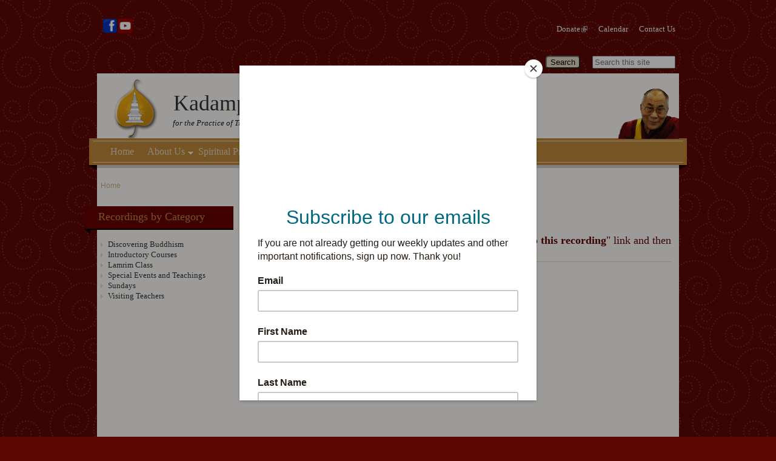

--- FILE ---
content_type: text/html; charset=utf-8
request_url: https://kadampa-center.org/recordings/buddhism-nutshell-class-01-8
body_size: 10512
content:
<!DOCTYPE html PUBLIC "-//W3C//DTD XHTML+RDFa 1.0//EN"
  "http://www.w3.org/MarkUp/DTD/xhtml-rdfa-1.dtd">
<html xmlns="http://www.w3.org/1999/xhtml" xml:lang="en" lang="en" version="XHTML+RDFa 1.0" dir="ltr"
  xmlns:content="http://purl.org/rss/1.0/modules/content/"
  xmlns:dc="http://purl.org/dc/terms/"
  xmlns:foaf="http://xmlns.com/foaf/0.1/"
  xmlns:og="http://ogp.me/ns#"
  xmlns:rdfs="http://www.w3.org/2000/01/rdf-schema#"
  xmlns:sioc="http://rdfs.org/sioc/ns#"
  xmlns:sioct="http://rdfs.org/sioc/types#"
  xmlns:skos="http://www.w3.org/2004/02/skos/core#"
  xmlns:xsd="http://www.w3.org/2001/XMLSchema#">

<head profile="http://www.w3.org/1999/xhtml/vocab">
  <meta http-equiv="Content-Type" content="text/html; charset=utf-8" />
<meta name="Generator" content="Drupal 7 (http://drupal.org)" />
<link rel="canonical" href="/recordings/buddhism-nutshell-class-01-8" />
<link rel="shortlink" href="/node/3866" />
<link rel="shortcut icon" href="https://kadampa-center.org/sites/default/themes/mythemes/acq_kadampa2/images/favicon_247.ico" type="image/vnd.microsoft.icon" />
  <title>Buddhism in a Nutshell - Class 01 | Kadampa Center</title>
  <style type="text/css" media="all">
@import url("https://kadampa-center.org/modules/system/system.base.css?sn7ey3");
@import url("https://kadampa-center.org/modules/system/system.menus.css?sn7ey3");
@import url("https://kadampa-center.org/modules/system/system.messages.css?sn7ey3");
@import url("https://kadampa-center.org/modules/system/system.theme.css?sn7ey3");
</style>
<style type="text/css" media="all">
@import url("https://kadampa-center.org/misc/ui/jquery.ui.core.css?sn7ey3");
@import url("https://kadampa-center.org/misc/ui/jquery.ui.theme.css?sn7ey3");
@import url("https://kadampa-center.org/misc/ui/jquery.ui.accordion.css?sn7ey3");
@import url("https://kadampa-center.org/misc/ui/jquery.ui.autocomplete.css?sn7ey3");
@import url("https://kadampa-center.org/misc/ui/jquery.ui.button.css?sn7ey3");
@import url("https://kadampa-center.org/misc/ui/jquery.ui.datepicker.css?sn7ey3");
@import url("https://kadampa-center.org/misc/ui/jquery.ui.resizable.css?sn7ey3");
@import url("https://kadampa-center.org/misc/ui/jquery.ui.dialog.css?sn7ey3");
@import url("https://kadampa-center.org/misc/ui/jquery.ui.slider.css?sn7ey3");
@import url("https://kadampa-center.org/misc/ui/jquery.ui.tabs.css?sn7ey3");
</style>
<style type="text/css" media="all">
@import url("https://kadampa-center.org/sites/all/modules/calendar/css/calendar_multiday.css?sn7ey3");
@import url("https://kadampa-center.org/sites/all/modules/date/date_api/date.css?sn7ey3");
@import url("https://kadampa-center.org/sites/all/modules/date/date_popup/themes/datepicker.1.7.css?sn7ey3");
@import url("https://kadampa-center.org/sites/all/modules/date/date_repeat_field/date_repeat_field.css?sn7ey3");
@import url("https://kadampa-center.org/modules/field/theme/field.css?sn7ey3");
@import url("https://kadampa-center.org/modules/node/node.css?sn7ey3");
@import url("https://kadampa-center.org/modules/poll/poll.css?sn7ey3");
@import url("https://kadampa-center.org/modules/search/search.css?sn7ey3");
@import url("https://kadampa-center.org/modules/user/user.css?sn7ey3");
@import url("https://kadampa-center.org/sites/all/modules/youtube/css/youtube.css?sn7ey3");
@import url("https://kadampa-center.org/sites/all/modules/views/css/views.css?sn7ey3");
</style>
<style type="text/css" media="all">
@import url("https://kadampa-center.org/sites/all/modules/ctools/css/ctools.css?sn7ey3");
@import url("https://kadampa-center.org/sites/all/modules/panels/css/panels.css?sn7ey3");
@import url("https://kadampa-center.org/sites/all/modules/extlink/extlink.css?sn7ey3");
@import url("https://kadampa-center.org/sites/all/modules/taxonomy_access/taxonomy_access.css?sn7ey3");
@import url("https://kadampa-center.org/sites/all/modules/custom_search/custom_search.css?sn7ey3");
@import url("https://kadampa-center.org/sites/all/libraries/superfish/css/superfish.css?sn7ey3");
@import url("https://kadampa-center.org/sites/all/libraries/superfish/css/superfish-smallscreen.css?sn7ey3");
</style>
<style type="text/css" media="all">
@import url("https://kadampa-center.org/sites/default/themes/mythemes/acq_kadampa2/defaults.css?sn7ey3");
@import url("https://kadampa-center.org/sites/default/themes/mythemes/acq_kadampa2/style.css?sn7ey3");
@import url("https://kadampa-center.org/sites/default/themes/mythemes/acq_kadampa2/palette.css?sn7ey3");
@import url("https://kadampa-center.org/sites/default/themes/mythemes/acq_kadampa2/custom.css?sn7ey3");
@import url("https://kadampa-center.org/sites/default/themes/mythemes/acq_kadampa2/advanced.css?sn7ey3");
@import url("https://kadampa-center.org/sites/default/themes/mythemes/acq_kadampa2/font-families.css?sn7ey3");
</style>
  <script type="text/javascript" src="https://kadampa-center.org/sites/all/modules/jquery_update/replace/jquery/1.5/jquery.min.js?v=1.5.2"></script>
<script type="text/javascript" src="https://kadampa-center.org/misc/jquery-extend-3.4.0.js?v=1.5.2"></script>
<script type="text/javascript" src="https://kadampa-center.org/misc/jquery-html-prefilter-3.5.0-backport.js?v=1.5.2"></script>
<script type="text/javascript" src="https://kadampa-center.org/misc/jquery.once.js?v=1.2"></script>
<script type="text/javascript" src="https://kadampa-center.org/misc/drupal.js?sn7ey3"></script>
<script type="text/javascript" src="https://kadampa-center.org/misc/ui/jquery.ui.core.min.js?v=1.8.7"></script>
<script type="text/javascript" src="https://kadampa-center.org/misc/ui/jquery.ui.widget.min.js?v=1.8.7"></script>
<script type="text/javascript" src="https://kadampa-center.org/misc/ui/jquery.effects.core.min.js?v=1.8.7"></script>
<script type="text/javascript" src="https://kadampa-center.org/misc/ui/jquery.ui.accordion.min.js?v=1.8.7"></script>
<script type="text/javascript" src="https://kadampa-center.org/misc/ui/jquery.ui.position.min.js?v=1.8.7"></script>
<script type="text/javascript" src="https://kadampa-center.org/misc/ui/jquery.ui.position-1.13.0-backport.js?v=1.8.7"></script>
<script type="text/javascript" src="https://kadampa-center.org/misc/ui/jquery.ui.autocomplete.min.js?v=1.8.7"></script>
<script type="text/javascript" src="https://kadampa-center.org/misc/ui/jquery.ui.button.min.js?v=1.8.7"></script>
<script type="text/javascript" src="https://kadampa-center.org/misc/ui/jquery.ui.datepicker.min.js?v=1.8.7"></script>
<script type="text/javascript" src="https://kadampa-center.org/misc/ui/jquery.ui.datepicker-1.13.0-backport.js?v=1.8.7"></script>
<script type="text/javascript" src="https://kadampa-center.org/misc/ui/jquery.ui.mouse.min.js?v=1.8.7"></script>
<script type="text/javascript" src="https://kadampa-center.org/misc/ui/jquery.ui.draggable.min.js?v=1.8.7"></script>
<script type="text/javascript" src="https://kadampa-center.org/misc/ui/jquery.ui.resizable.min.js?v=1.8.7"></script>
<script type="text/javascript" src="https://kadampa-center.org/misc/ui/jquery.ui.dialog.min.js?v=1.8.7"></script>
<script type="text/javascript" src="https://kadampa-center.org/misc/ui/jquery.ui.dialog-1.13.0-backport.js?v=1.8.7"></script>
<script type="text/javascript" src="https://kadampa-center.org/sites/all/modules/views/js/jquery.ui.dialog.patch.js?v=1.8.7"></script>
<script type="text/javascript" src="https://kadampa-center.org/misc/ui/jquery.ui.slider.min.js?v=1.8.7"></script>
<script type="text/javascript" src="https://kadampa-center.org/misc/ui/jquery.ui.tabs.min.js?v=1.8.7"></script>
<script type="text/javascript" src="https://kadampa-center.org/misc/ui/jquery.effects.blind.min.js?v=1.8.7"></script>
<script type="text/javascript" src="https://kadampa-center.org/misc/ui/jquery.effects.bounce.min.js?v=1.8.7"></script>
<script type="text/javascript" src="https://kadampa-center.org/misc/ui/jquery.effects.clip.min.js?v=1.8.7"></script>
<script type="text/javascript" src="https://kadampa-center.org/misc/ui/jquery.effects.drop.min.js?v=1.8.7"></script>
<script type="text/javascript" src="https://kadampa-center.org/misc/ui/jquery.effects.explode.min.js?v=1.8.7"></script>
<script type="text/javascript" src="https://kadampa-center.org/misc/ui/jquery.effects.fade.min.js?v=1.8.7"></script>
<script type="text/javascript" src="https://kadampa-center.org/misc/ui/jquery.effects.fold.min.js?v=1.8.7"></script>
<script type="text/javascript" src="https://kadampa-center.org/misc/ui/jquery.effects.highlight.min.js?v=1.8.7"></script>
<script type="text/javascript" src="https://kadampa-center.org/misc/ui/jquery.effects.pulsate.min.js?v=1.8.7"></script>
<script type="text/javascript" src="https://kadampa-center.org/misc/ui/jquery.effects.scale.min.js?v=1.8.7"></script>
<script type="text/javascript" src="https://kadampa-center.org/misc/ui/jquery.effects.shake.min.js?v=1.8.7"></script>
<script type="text/javascript" src="https://kadampa-center.org/misc/ui/jquery.effects.slide.min.js?v=1.8.7"></script>
<script type="text/javascript" src="https://kadampa-center.org/misc/ui/jquery.effects.transfer.min.js?v=1.8.7"></script>
<script type="text/javascript" src="https://kadampa-center.org/misc/form-single-submit.js?v=7.98"></script>
<script type="text/javascript" src="https://kadampa-center.org/sites/all/modules/admin_menu/admin_devel/admin_devel.js?sn7ey3"></script>
<script type="text/javascript" src="https://kadampa-center.org/sites/all/modules/image_caption/image_caption.min.js?sn7ey3"></script>
<script type="text/javascript" src="https://kadampa-center.org/sites/all/modules/extlink/extlink.js?sn7ey3"></script>
<script type="text/javascript" src="https://kadampa-center.org/sites/all/modules/custom_search/js/custom_search.js?sn7ey3"></script>
<script type="text/javascript" src="https://kadampa-center.org/sites/all/modules/google_analytics/googleanalytics.js?sn7ey3"></script>
<script type="text/javascript">
<!--//--><![CDATA[//><!--
(function(i,s,o,g,r,a,m){i["GoogleAnalyticsObject"]=r;i[r]=i[r]||function(){(i[r].q=i[r].q||[]).push(arguments)},i[r].l=1*new Date();a=s.createElement(o),m=s.getElementsByTagName(o)[0];a.async=1;a.src=g;m.parentNode.insertBefore(a,m)})(window,document,"script","https://www.google-analytics.com/analytics.js","ga");ga("create", "UA-29653275-1", {"cookieDomain":"auto"});ga("send", "pageview");
//--><!]]>
</script>
<script type="text/javascript" src="https://kadampa-center.org/sites/all/libraries/superfish/jquery.hoverIntent.minified.js?sn7ey3"></script>
<script type="text/javascript" src="https://kadampa-center.org/sites/all/libraries/superfish/sfsmallscreen.js?sn7ey3"></script>
<script type="text/javascript" src="https://kadampa-center.org/sites/all/libraries/superfish/supposition.js?sn7ey3"></script>
<script type="text/javascript" src="https://kadampa-center.org/sites/all/libraries/superfish/superfish.js?sn7ey3"></script>
<script type="text/javascript" src="https://kadampa-center.org/sites/all/libraries/superfish/supersubs.js?sn7ey3"></script>
<script type="text/javascript" src="https://kadampa-center.org/sites/all/modules/superfish/superfish.js?sn7ey3"></script>
<script type="text/javascript" src="https://kadampa-center.org/sites/default/themes/mythemes/acq_kadampa2/local.js?sn7ey3"></script>
<script type="text/javascript">
<!--//--><![CDATA[//><!--
jQuery.extend(Drupal.settings, {"basePath":"\/","pathPrefix":"","setHasJsCookie":0,"ajaxPageState":{"theme":"acq_kadampa2","theme_token":"ZPwFhxxnQX2ZatwO_CZe-6QR_hKyX4mYKNH0tk9Hy58","js":{"sites\/all\/modules\/jquery_update\/replace\/jquery\/1.5\/jquery.min.js":1,"misc\/jquery-extend-3.4.0.js":1,"misc\/jquery-html-prefilter-3.5.0-backport.js":1,"misc\/jquery.once.js":1,"misc\/drupal.js":1,"misc\/ui\/jquery.ui.core.min.js":1,"misc\/ui\/jquery.ui.widget.min.js":1,"misc\/ui\/jquery.effects.core.min.js":1,"misc\/ui\/jquery.ui.accordion.min.js":1,"misc\/ui\/jquery.ui.position.min.js":1,"misc\/ui\/jquery.ui.position-1.13.0-backport.js":1,"misc\/ui\/jquery.ui.autocomplete.min.js":1,"misc\/ui\/jquery.ui.button.min.js":1,"misc\/ui\/jquery.ui.datepicker.min.js":1,"misc\/ui\/jquery.ui.datepicker-1.13.0-backport.js":1,"misc\/ui\/jquery.ui.mouse.min.js":1,"misc\/ui\/jquery.ui.draggable.min.js":1,"misc\/ui\/jquery.ui.resizable.min.js":1,"misc\/ui\/jquery.ui.dialog.min.js":1,"misc\/ui\/jquery.ui.dialog-1.13.0-backport.js":1,"sites\/all\/modules\/views\/js\/jquery.ui.dialog.patch.js":1,"misc\/ui\/jquery.ui.slider.min.js":1,"misc\/ui\/jquery.ui.tabs.min.js":1,"misc\/ui\/jquery.effects.blind.min.js":1,"misc\/ui\/jquery.effects.bounce.min.js":1,"misc\/ui\/jquery.effects.clip.min.js":1,"misc\/ui\/jquery.effects.drop.min.js":1,"misc\/ui\/jquery.effects.explode.min.js":1,"misc\/ui\/jquery.effects.fade.min.js":1,"misc\/ui\/jquery.effects.fold.min.js":1,"misc\/ui\/jquery.effects.highlight.min.js":1,"misc\/ui\/jquery.effects.pulsate.min.js":1,"misc\/ui\/jquery.effects.scale.min.js":1,"misc\/ui\/jquery.effects.shake.min.js":1,"misc\/ui\/jquery.effects.slide.min.js":1,"misc\/ui\/jquery.effects.transfer.min.js":1,"misc\/form-single-submit.js":1,"sites\/all\/modules\/admin_menu\/admin_devel\/admin_devel.js":1,"sites\/all\/modules\/image_caption\/image_caption.min.js":1,"sites\/all\/modules\/extlink\/extlink.js":1,"sites\/all\/modules\/custom_search\/js\/custom_search.js":1,"sites\/all\/modules\/google_analytics\/googleanalytics.js":1,"0":1,"sites\/all\/libraries\/superfish\/jquery.hoverIntent.minified.js":1,"sites\/all\/libraries\/superfish\/sfsmallscreen.js":1,"sites\/all\/libraries\/superfish\/supposition.js":1,"sites\/all\/libraries\/superfish\/superfish.js":1,"sites\/all\/libraries\/superfish\/supersubs.js":1,"sites\/all\/modules\/superfish\/superfish.js":1,"sites\/default\/themes\/mythemes\/acq_kadampa2\/local.js":1},"css":{"modules\/system\/system.base.css":1,"modules\/system\/system.menus.css":1,"modules\/system\/system.messages.css":1,"modules\/system\/system.theme.css":1,"misc\/ui\/jquery.ui.core.css":1,"misc\/ui\/jquery.ui.theme.css":1,"misc\/ui\/jquery.ui.accordion.css":1,"misc\/ui\/jquery.ui.autocomplete.css":1,"misc\/ui\/jquery.ui.button.css":1,"misc\/ui\/jquery.ui.datepicker.css":1,"misc\/ui\/jquery.ui.resizable.css":1,"misc\/ui\/jquery.ui.dialog.css":1,"misc\/ui\/jquery.ui.slider.css":1,"misc\/ui\/jquery.ui.tabs.css":1,"sites\/all\/modules\/calendar\/css\/calendar_multiday.css":1,"sites\/all\/modules\/date\/date_api\/date.css":1,"sites\/all\/modules\/date\/date_popup\/themes\/datepicker.1.7.css":1,"sites\/all\/modules\/date\/date_repeat_field\/date_repeat_field.css":1,"modules\/field\/theme\/field.css":1,"modules\/node\/node.css":1,"modules\/poll\/poll.css":1,"modules\/search\/search.css":1,"modules\/user\/user.css":1,"sites\/all\/modules\/youtube\/css\/youtube.css":1,"sites\/all\/modules\/views\/css\/views.css":1,"sites\/all\/modules\/ctools\/css\/ctools.css":1,"sites\/all\/modules\/panels\/css\/panels.css":1,"sites\/all\/modules\/extlink\/extlink.css":1,"sites\/all\/modules\/taxonomy_access\/taxonomy_access.css":1,"sites\/all\/modules\/custom_search\/custom_search.css":1,"sites\/all\/modules\/block_everything\/block_everything.css":1,"sites\/all\/libraries\/superfish\/css\/superfish.css":1,"sites\/all\/libraries\/superfish\/css\/superfish-smallscreen.css":1,"sites\/default\/themes\/mythemes\/acq_kadampa2\/defaults.css":1,"sites\/default\/themes\/mythemes\/acq_kadampa2\/style.css":1,"sites\/default\/themes\/mythemes\/acq_kadampa2\/palette.css":1,"sites\/default\/themes\/mythemes\/acq_kadampa2\/custom.css":1,"sites\/default\/themes\/mythemes\/acq_kadampa2\/advanced.css":1,"sites\/default\/themes\/mythemes\/acq_kadampa2\/font-families.css":1}},"extlink":{"extTarget":0,"extClass":"ext","extSubdomains":1,"extExclude":"(acquia-sites.com|drupalgardens.com|rpxnow.com)","extInclude":"","extAlert":0,"extAlertText":"This link will take you to an external web site.","mailtoClass":"mailto"},"custom_search":{"form_target":"_self","solr":0},"googleanalytics":{"trackOutbound":1,"trackMailto":1,"trackDownload":1,"trackDownloadExtensions":"7z|aac|arc|arj|asf|asx|avi|bin|csv|doc(x|m)?|dot(x|m)?|exe|flv|gif|gz|gzip|hqx|jar|jpe?g|js|mp(2|3|4|e?g)|mov(ie)?|msi|msp|pdf|phps|png|ppt(x|m)?|pot(x|m)?|pps(x|m)?|ppam|sld(x|m)?|thmx|qtm?|ra(m|r)?|sea|sit|tar|tgz|torrent|txt|wav|wma|wmv|wpd|xls(x|m|b)?|xlt(x|m)|xlam|xml|z|zip"},"urlIsAjaxTrusted":{"\/recordings\/buddhism-nutshell-class-01-8":true},"superfish":{"1":{"id":"1","sf":{"animation":{"opacity":"show","height":"show"},"speed":"fast"},"plugins":{"smallscreen":{"mode":"window_width","breakpointUnit":"px","title":"Main menu"},"supposition":true,"supersubs":true}}}});
//--><!]]>
</script>
  <script id="mcjs">!function(c,h,i,m,p){m=c.createElement(h),p=c.getElementsByTagName(h)[0],m.async=1,m.src=i,p.parentNode.insertBefore(m,p)}(document,"script","https://chimpstatic.com/mcjs-connected/js/users/615d0627830f0e8f112c47938/3f7683d6220b7c6a7bb7300ae.js");</script>
</head>
<body class="html not-front not-logged-in no-sidebars page-node page-node- page-node-3866 node-type-recordings theme-markup-2 body-layout-fixed-acb" >
  <div id="skip-to-content">
    <a href="#skip-to-content-target">Skip directly to content</a>
  </div>

  <!--[if IE ]>
  <div id="gardens_ie">
  <![endif]-->
  
  <!--[if IE 8]>
  <div id="gardens_ie8">
  <![endif]-->
  
  <!--[if IE 7]>
  <div id="gardens_ie7">
  <![endif]-->
  
  <!--[if lt IE 7]>
  <div id="gardens_ie-deprecated">
  <![endif]-->

    
<div id="page" class="page clearfix tb-terminal">

  <div id="page-deco-top" class="deco-page-top deco-page deco-top deco tb-scope tb-scope-prefer">
    <div class="width deco-width inner tb-terminal">
      <div class="layer-a layer"></div>
      <div class="layer-b layer"></div>
      <div class="layer-c layer"></div>
      <div class="layer-d layer"></div>
    </div>
  </div>
  
  <div id="page-deco-bottom" class="deco-page-bottom deco-page deco-bottom deco tb-scope tb-scope-prefer">
    <div class="width deco-width inner tb-terminal">
      <div class="layer-a layer"></div>
      <div class="layer-b layer"></div>
      <div class="layer-c layer"></div>
      <div class="layer-d layer"></div>
    </div>
  </div>
    
  <div class="page-width tb-scope">
    <div class="lining tb-terminal"> <!-- Broken out of .page-width to avoid update issues with margin: 0 auto being undone -->
    
      <div id="header" class="wrapper-header wrapper clearfix tb-scope">
      
        <div id="header-deco-top" class="deco-header-top deco-header deco-top deco tb-scope tb-scope-prefer">
          <div class="width deco-width inner tb-terminal">
            <div class="layer-a layer"></div>
            <div class="layer-b layer"></div>
            <div class="layer-c layer"></div>
            <div class="layer-d layer"></div>
          </div>
        </div>
        
        <div id="header-deco-bottom" class="deco-header-bottom deco-header deco-bottom deco tb-scope tb-scope-prefer">
          <div class="width deco-width inner tb-terminal">
            <div class="layer-a layer"></div>
            <div class="layer-b layer"></div>
            <div class="layer-c layer"></div>
            <div class="layer-d layer"></div>
          </div>
        </div>
      
                  <div id="preheader" class="stack-preheader stack-pre stack col-align-last-right horizontal clearfix tb-scope">
            <div class="stack-width inset-1 inset tb-terminal">
              <div class="inset-2 inset tb-terminal">
                <div class="inset-3 inset tb-terminal">
                  <div class="inset-4 inset tb-terminal">
    
                                              
                      <div class="box col-2 clearfix tb-terminal">
                    
                                                  <div class="col-first col left tb-height-balance tb-terminal">
                            <div id="preheader-first-region" class="tb-region tb-scope">
                                <div class="region region-preheader-first">
    
<div id="block-block-1" class="block block-block clearfix">
  <div class="inner tb-terminal">
    <div class="top"><div class="top-inset-1 tb-terminal"><div class="top-inset-2 tb-terminal"></div></div></div>
  
    <div class="middle tb-terminal">
        
            
            
              
      <div class="content">
        <p>&nbsp;<a href="http://www.facebook.com/pages/Kadampa-Center-for-the-Practice-of-Tibetan-Buddhism/173142776074055" target="_blank"><img alt="" class="media-image" height="220" style="width: 25px; height: 25px;" width="220" typeof="foaf:Image" src="//kadampa-center.org/sites/default/files/styles/medium/public/Facebook_icon.svg_.png?itok=Qng7wQc3" /></a><a href="https://www.youtube.com/c/MediaKadampaCenter/videos" target="_blank"><img alt="" class="media-image" height="220" style="width: 25px; height: 25px;" width="220" typeof="foaf:Image" src="//kadampa-center.org/sites/default/files/styles/medium/public/youtube_PNG14.png?itok=35xQC_dd" /></a></p>
      </div>
      
    </div>
    
    <div class="bottom"><div class="bottom-inset-1 tb-terminal"><div class="bottom-inset-2 tb-terminal"></div></div></div>
  </div>
</div>
  </div>
                            </div>
                          </div> <!-- /#preheader-first-region -->
                                                  
                                                  <div class="col-second col left last tb-height-balance tb-terminal">
                            <div id="preheader-second-region" class="tb-region tb-scope">
                                <div class="region region-preheader-second">
    
<div id="block-menu-menu-secondary-menu" class="block block-menu clearfix">
  <div class="inner tb-terminal">
    <div class="top"><div class="top-inset-1 tb-terminal"><div class="top-inset-2 tb-terminal"></div></div></div>
  
    <div class="middle tb-terminal">
        
            
              <h2>Secondary Menu</h2>
            
              
      <div class="content">
        <ul class="menu"><li class="first leaf"><a href="https://onrealm.org/TheKadampaCenter/give/now" title="">Donate</a></li>
<li class="leaf"><a href="/calendar" title="">Calendar</a></li>
<li class="last leaf"><a href="/contact-us" title="">Contact Us</a></li>
</ul>      </div>
      
    </div>
    
    <div class="bottom"><div class="bottom-inset-1 tb-terminal"><div class="bottom-inset-2 tb-terminal"></div></div></div>
  </div>
</div>

<div id="block-custom-search-blocks-1" class="block block-custom-search-blocks clearfix">
  <div class="inner tb-terminal">
    <div class="top"><div class="top-inset-1 tb-terminal"><div class="top-inset-2 tb-terminal"></div></div></div>
  
    <div class="middle tb-terminal">
        
            
              <h2>Custom Search 1</h2>
            
              
      <div class="content">
        <form class="search-form" role="search" action="/recordings/buddhism-nutshell-class-01-8" method="post" id="custom-search-blocks-form-1" accept-charset="UTF-8"><div><div class="form-item form-type-textfield form-item-custom-search-blocks-form-1">
  <label class="element-invisible" for="edit-custom-search-blocks-form-1--2">Search this site </label>
 <input title="Enter the terms you wish to search for." class="custom-search-box form-text" placeholder="Search this site" type="text" id="edit-custom-search-blocks-form-1--2" name="custom_search_blocks_form_1" value="" size="15" maxlength="128" />
</div>
<input type="hidden" name="delta" value="1" />
<input type="hidden" name="form_build_id" value="form-pCI92pdPakwQXPhuQci77S0k5jRKdFhOHoG4_kp3kH8" />
<input type="hidden" name="form_id" value="custom_search_blocks_form_1" />
<div class="form-actions form-wrapper" id="edit-actions"><input type="submit" id="edit-submit" name="op" value="Search" class="form-submit" /></div></div></form>      </div>
      
    </div>
    
    <div class="bottom"><div class="bottom-inset-1 tb-terminal"><div class="bottom-inset-2 tb-terminal"></div></div></div>
  </div>
</div>
  </div>
                            </div>
                          </div> <!-- /#preheader-second-region -->
                                              
                                            
                    </div>
                  </div>
                </div>
              </div>
            </div>
          </div>
                
                  <div id="header-inner" class="stack-header-inner stack clearfix tb-scope">
            <div class="stack-width inset-1 inset tb-terminal tb-header-inner-1">
              <div class="inset-2 inset tb-terminal tb-header-inner-2">
                <div class="inset-3 inset tb-terminal tb-header-inner-3">
                  <div class="inset-4 inset tb-terminal">
                    <div class="box col-4 clearfix tb-terminal">
       
                                              <div class=" col-c tb-primary tb-height-balance tb-terminal">
                          <div id="header-region" class="tb-region tb-scope">
                              <div class="region region-header">
    
<div id="block-block-11" class="block block-block clearfix">
  <div class="inner tb-terminal">
    <div class="top"><div class="top-inset-1 tb-terminal"><div class="top-inset-2 tb-terminal"></div></div></div>
  
    <div class="middle tb-terminal">
        
            
            
              
      <div class="content">
        <p><img alt="" class="media-image" style="width: 88px; height: 110px;" typeof="foaf:Image" src="//kadampa-center.org/sites/default/files/styles/medium/public/KC%20New%20Logo%202017%28leaf%29%20copy_2.png?itok=VPkkASBG" width="176" height="220" /></p>
      </div>
      
    </div>
    
    <div class="bottom"><div class="bottom-inset-1 tb-terminal"><div class="bottom-inset-2 tb-terminal"></div></div></div>
  </div>
</div>
<div class="page-element site-name-wrapper"><p id="site-name" class="site-name "><a href="/" title="Home" rel="home"><span>Kadampa Center</span></a></p></div>
<div id="block-block-16" class="block block-block clearfix">
  <div class="inner tb-terminal">
    <div class="top"><div class="top-inset-1 tb-terminal"><div class="top-inset-2 tb-terminal"></div></div></div>
  
    <div class="middle tb-terminal">
        
            
            
              
      <div class="content">
        <p><em>for the Practice of Tibetan Buddhism in the Gelugpa Tradition</em></p>
      </div>
      
    </div>
    
    <div class="bottom"><div class="bottom-inset-1 tb-terminal"><div class="bottom-inset-2 tb-terminal"></div></div></div>
  </div>
</div>

<div id="block-block-21" class="block block-block clearfix">
  <div class="inner tb-terminal">
    <div class="top"><div class="top-inset-1 tb-terminal"><div class="top-inset-2 tb-terminal"></div></div></div>
  
    <div class="middle tb-terminal">
        
            
              <h2>His Holiness the 14th Dalai Lama</h2>
            
              
      <div class="content">
        <p><img alt="" class="media-image" id="media_crop_8941638199260" typeof="foaf:Image" src="//kadampa-center.org/sites/default/files/styles/thumbnail/public/hhdl-100-1.gif?itok=CG7dYIwF" width="100" height="86" /></p>
      </div>
      
    </div>
    
    <div class="bottom"><div class="bottom-inset-1 tb-terminal"><div class="bottom-inset-2 tb-terminal"></div></div></div>
  </div>
</div>
  </div>
                          </div>
                        </div>
                      
                                            
                    </div>
                  </div>
                </div>
              </div>
            </div>
          </div>
                
        <!-- Navigation --> 
         
          <div id="navigation" class="stack-navigation stack horizontal pulldown clearfix tb-scope">
            <div class="stack-width inset-1 inset tb-terminal">
              <div class="inset-2 inset tb-terminal">
                <div class="inset-3 inset tb-terminal">
                  <div class="inset-4 inset tb-terminal">
                    <div class="box col-1 clearfix tb-terminal">
                      <div id="navigation-region" class="col tb-region tb-scope tb-height-balance">
                          <div class="region region-navigation">
    
<div id="block-superfish-1" class="block block-superfish clearfix">
  <div class="inner tb-terminal">
    <div class="top"><div class="top-inset-1 tb-terminal"><div class="top-inset-2 tb-terminal"></div></div></div>
  
    <div class="middle tb-terminal">
        
            
              <h2>Main menu</h2>
            
              
      <div class="content">
        <ul  id="superfish-1" class="menu sf-menu sf-main-menu sf-horizontal sf-style-none sf-total-items-7 sf-parent-items-4 sf-single-items-3"><li id="menu-2971-1" class="first odd sf-item-1 sf-depth-1 sf-no-children"><a href="/" title="" class="sf-depth-1">Home</a></li><li id="menu-2221-1" class="middle even sf-item-2 sf-depth-1 sf-total-children-13 sf-parent-children-6 sf-single-children-7 menuparent"><a href="/about-us" class="sf-depth-1 menuparent">About Us</a><ul><li id="menu-3906-1" class="first odd sf-item-1 sf-depth-2 sf-no-children"><a href="/about-us" title="" class="sf-depth-2">Overview</a></li><li id="menu-3946-1" class="middle even sf-item-2 sf-depth-2 sf-no-children"><a href="/what-buddhism" class="sf-depth-2">What is Buddhism?</a></li><li id="menu-3896-1" class="middle odd sf-item-3 sf-depth-2 sf-total-children-8 sf-parent-children-0 sf-single-children-8 menuparent"><a href="/our-lineage-and-teachers" class="sf-depth-2 menuparent">Our Lineage and Teachers</a><ul><li id="menu-14552-1" class="first odd sf-item-1 sf-depth-3 sf-no-children"><a href="/his-holiness-14th-dalai-lama" class="sf-depth-3">His Holiness the 14th Dalai Lama</a></li><li id="menu-14553-1" class="middle even sf-item-2 sf-depth-3 sf-no-children"><a href="/lama-thubten-yeshe" class="sf-depth-3">Lama Thubten Yeshe</a></li><li id="menu-14554-1" class="middle odd sf-item-3 sf-depth-3 sf-no-children"><a href="/lama-thubten-zopa-rinpoche" class="sf-depth-3">Lama Thubten Zopa Rinpoche</a></li><li id="menu-14555-1" class="middle even sf-item-4 sf-depth-3 sf-no-children"><a href="/geshe-gelek" class="sf-depth-3">Geshe Gelek</a></li><li id="menu-14556-1" class="middle odd sf-item-5 sf-depth-3 sf-no-children"><a href="/geshe-sangpo" class="sf-depth-3">Geshe Sangpo</a></li><li id="menu-14558-1" class="middle even sf-item-6 sf-depth-3 sf-no-children"><a href="/robbie-watkins" class="sf-depth-3">Robbie Watkins</a></li><li id="menu-14557-1" class="middle odd sf-item-7 sf-depth-3 sf-no-children"><a href="/venerable-lhundub-tendron" class="sf-depth-3">Venerable Lhundub Tendron</a></li><li id="menu-14559-1" class="last even sf-item-8 sf-depth-3 sf-no-children"><a href="/stephanie-smith" class="sf-depth-3">Stephanie Smith</a></li></ul></li><li id="menu-4136-1" class="middle even sf-item-4 sf-depth-2 sf-no-children"><a href="/our-sangha" class="sf-depth-2">Our Sangha</a></li><li id="menu-7268-1" class="middle odd sf-item-5 sf-depth-2 sf-no-children"><a href="/our-altar" class="sf-depth-2">Our Altar</a></li><li id="menu-2506-1" class="middle even sf-item-6 sf-depth-2 sf-total-children-4 sf-parent-children-1 sf-single-children-3 menuparent"><a href="/bookstore" class="sf-depth-2 menuparent">Bookstore</a><ul><li id="menu-3316-1" class="first odd sf-item-1 sf-depth-3 sf-total-children-7 sf-parent-children-0 sf-single-children-7 menuparent"><a href="/bookstore-faqs" class="sf-depth-3 menuparent">Bookstore FAQs</a><ul><li id="menu-3426-1" class="first odd sf-item-1 sf-depth-4 sf-no-children"><a href="/faq/can-i-make-purchase-online" class="sf-depth-4">Can I make a purchase online?</a></li><li id="menu-3436-1" class="middle even sf-item-2 sf-depth-4 sf-no-children"><a href="/faq/can-i-special-order-book" class="sf-depth-4">Can I special order a book?</a></li><li id="menu-3416-1" class="middle odd sf-item-3 sf-depth-4 sf-no-children"><a href="/faq/how-do-i-know-how-much-pay-books" class="sf-depth-4">How do I know how much to pay for the books?</a></li><li id="menu-3411-1" class="middle even sf-item-4 sf-depth-4 sf-no-children"><a href="/faq/how-do-i-make-purchase" class="sf-depth-4">How do I make a purchase?</a></li><li id="menu-3441-1" class="middle odd sf-item-5 sf-depth-4 sf-no-children"><a href="/faq/it-appropriate-sell-dharma" class="sf-depth-4">Is it appropriate to &quot;sell&quot; the dharma?</a></li><li id="menu-3446-1" class="middle even sf-item-6 sf-depth-4 sf-no-children"><a href="/faq/so-what-does-happen-any-money-generated-bookstore" class="sf-depth-4">So, what does happen to any money generated from the Bookstore?</a></li><li id="menu-3421-1" class="last odd sf-item-7 sf-depth-4 sf-no-children"><a href="/faq/so-why-should-i-buy-books-bookstore-instead-amazon-or-other-places" class="sf-depth-4">So, why should I buy books at the bookstore (instead of from Amazon or other places)?</a></li></ul></li><li id="menu-2716-1" class="middle even sf-item-2 sf-depth-3 sf-no-children"><a href="/more-about-our-bookstore-titles" class="sf-depth-3">More About Our Bookstore Titles</a></li><li id="menu-3471-1" class="middle odd sf-item-3 sf-depth-3 sf-no-children"><a href="/noteworthy-bookstore-titles" class="sf-depth-3">Noteworthy Bookstore Titles</a></li><li id="menu-3456-1" class="last even sf-item-4 sf-depth-3 sf-no-children"><a href="/sample-bookstore-titles" class="sf-depth-3">Sample Bookstore Titles</a></li></ul></li><li id="menu-2491-1" class="middle odd sf-item-7 sf-depth-2 sf-total-children-4 sf-parent-children-0 sf-single-children-4 menuparent"><a href="/visiting-center" class="sf-depth-2 menuparent">Visiting the Center</a><ul><li id="menu-4191-1" class="first odd sf-item-1 sf-depth-3 sf-no-children"><a href="/visiting-center" title="Information about visiting the Center" class="sf-depth-3">Overview</a></li><li id="menu-3406-1" class="middle even sf-item-2 sf-depth-3 sf-no-children"><a href="/frequently-asked-questions" class="sf-depth-3">Frequently Asked Questions</a></li><li id="menu-2496-1" class="middle odd sf-item-3 sf-depth-3 sf-no-children"><a href="/student-visits" class="sf-depth-3">Student Visits</a></li><li id="menu-7104-1" class="last even sf-item-4 sf-depth-3 sf-no-children"><a href="/out-town-visitors" class="sf-depth-3">For Out-of-Town Visitors</a></li></ul></li><li id="menu-3936-1" class="middle even sf-item-8 sf-depth-2 sf-no-children"><a href="/centers-community" class="sf-depth-2">Center community</a></li><li id="menu-3756-1" class="middle odd sf-item-9 sf-depth-2 sf-total-children-1 sf-parent-children-0 sf-single-children-1 menuparent"><a href="/contact-us" class="sf-depth-2 menuparent">Contact/Find Us</a><ul><li id="menu-16033-1" class="firstandlast odd sf-item-1 sf-depth-3 sf-no-children"><a href="/media-and-press-inquiries" title="How to contact us for news media/press inquires" class="sf-depth-3">Media and Press Inquiries</a></li></ul></li><li id="menu-4091-1" class="middle even sf-item-10 sf-depth-2 sf-total-children-2 sf-parent-children-0 sf-single-children-2 menuparent"><a href="/center-management" title="" class="sf-depth-2 menuparent">Center Management </a><ul><li id="menu-4101-1" class="first odd sf-item-1 sf-depth-3 sf-no-children"><a href="/board-directors" class="sf-depth-3">Board of Directors</a></li><li id="menu-5001-1" class="last even sf-item-2 sf-depth-3 sf-no-children"><a href="/budget-and-financial-reports" class="sf-depth-3">Budget and Financial Reports</a></li></ul></li><li id="menu-15872-1" class="middle odd sf-item-11 sf-depth-2 sf-no-children"><a href="/ethical-policies" class="sf-depth-2">Ethical policies</a></li><li id="menu-14475-1" class="middle even sf-item-12 sf-depth-2 sf-no-children"><a href="https://kadampa-center.org/did-you-know" title="" class="sf-depth-2">Donate Now</a></li><li id="menu-15392-1" class="last odd sf-item-13 sf-depth-2 sf-total-children-1 sf-parent-children-0 sf-single-children-1 menuparent"><a href="https://kadampa-center.org/get-involved" title="" class="sf-depth-2 menuparent">Volunteering</a><ul><li id="menu-15393-1" class="firstandlast odd sf-item-1 sf-depth-3 sf-no-children"><a href="https://kadampa-center.org/grounds" title="" class="sf-depth-3">Grounds</a></li></ul></li></ul></li><li id="menu-2721-1" class="middle odd sf-item-3 sf-depth-1 sf-total-children-17 sf-parent-children-7 sf-single-children-10 menuparent"><a href="/spiritual-program" class="sf-depth-1 menuparent">Spiritual Program</a><ul><li id="menu-10343-1" class="first odd sf-item-1 sf-depth-2 sf-total-children-4 sf-parent-children-0 sf-single-children-4 menuparent"><a href="/introductory-programs" class="sf-depth-2 menuparent">Introductory Programs</a><ul><li id="menu-2736-1" class="first odd sf-item-1 sf-depth-3 sf-no-children"><a href="/buddhism-nutshell" class="sf-depth-3">Buddhism in a Nutshell</a></li><li id="menu-2731-1" class="middle even sf-item-2 sf-depth-3 sf-no-children"><a href="/meditation-101" class="sf-depth-3">Meditation 101</a></li><li id="menu-3476-1" class="middle odd sf-item-3 sf-depth-3 sf-no-children"><a href="/tips-kadampa-masters-toolbox" class="sf-depth-3">Sunday Dharma</a></li><li id="menu-15875-1" class="last even sf-item-4 sf-depth-3 sf-no-children"><a href="/buddhist-mind-science-activating-your-potential" class="sf-depth-3">Buddhist Mind Science</a></li></ul></li><li id="menu-10344-1" class="middle even sf-item-2 sf-depth-2 sf-total-children-1 sf-parent-children-0 sf-single-children-1 menuparent"><a href="/foundational-programs" title="" class="sf-depth-2 menuparent">Foundational Programs</a><ul><li id="menu-2741-1" class="firstandlast odd sf-item-1 sf-depth-3 sf-no-children"><a href="/discovering-buddhism" class="sf-depth-3">Discovering Buddhism</a></li></ul></li><li id="menu-10354-1" class="middle odd sf-item-3 sf-depth-2 sf-total-children-6 sf-parent-children-0 sf-single-children-6 menuparent"><a href="/about-pujas" class="sf-depth-2 menuparent">About Pujas</a><ul><li id="menu-10355-1" class="first odd sf-item-1 sf-depth-3 sf-no-children"><a href="/what-expect-puja" class="sf-depth-3">What to expect at a puja</a></li><li id="menu-10356-1" class="middle even sf-item-2 sf-depth-3 sf-no-children"><a href="/ways-participate-more-deeply-pujas" class="sf-depth-3">Ways to participate more deeply in pujas</a></li><li id="menu-6890-1" class="middle odd sf-item-3 sf-depth-3 sf-no-children"><a href="/guru-puja-tsog" class="sf-depth-3">Guru puja with tsog</a></li><li id="menu-7200-1" class="middle even sf-item-4 sf-depth-3 sf-no-children"><a href="/medicine-buddha-puja" class="sf-depth-3">Medicine Buddha Puja</a></li><li id="menu-7199-1" class="middle odd sf-item-5 sf-depth-3 sf-no-children"><a href="/tara-practice-night" class="sf-depth-3">Tara Practice Night</a></li><li id="menu-14474-1" class="last even sf-item-6 sf-depth-3 sf-no-children"><a href="/sponsor-puja" class="sf-depth-3">Sponsor a Puja</a></li></ul></li><li id="menu-10345-1" class="middle even sf-item-4 sf-depth-2 sf-total-children-1 sf-parent-children-0 sf-single-children-1 menuparent"><a href="/intermediate-programs" class="sf-depth-2 menuparent">Intermediate Programs</a><ul><li id="menu-15873-1" class="firstandlast odd sf-item-1 sf-depth-3 sf-no-children"><a href="/exploring-buddhism" class="sf-depth-3">Exploring Buddhism</a></li></ul></li><li id="menu-10348-1" class="middle odd sf-item-5 sf-depth-2 sf-no-children"><a href="/resources-illness-and-dying" class="sf-depth-2">Resources for Illness and Dying</a></li><li id="menu-3926-1" class="middle even sf-item-6 sf-depth-2 sf-no-children"><a href="/holy-days" class="sf-depth-2">Holy Days</a></li><li id="menu-10342-1" class="middle odd sf-item-7 sf-depth-2 sf-total-children-1 sf-parent-children-0 sf-single-children-1 menuparent"><a href="https://kadampa-center.org/retreats" title="" class="sf-depth-2 menuparent">Retreats</a><ul><li id="menu-14731-1" class="firstandlast odd sf-item-1 sf-depth-3 sf-no-children"><a href="https://kadampa-center.org/light-path-retreat-2017" title="" class="sf-depth-3">Light of the Path Retreat 2017</a></li></ul></li><li id="menu-14723-1" class="middle even sf-item-8 sf-depth-2 sf-total-children-2 sf-parent-children-0 sf-single-children-2 menuparent"><a href="/visiting-teachers" class="sf-depth-2 menuparent">Visiting Teachers</a><ul><li id="menu-15388-1" class="first odd sf-item-1 sf-depth-3 sf-no-children"><a href="/venerable-amy-miller-recordings" class="sf-depth-3">Venerable Amy Miller Recordings of Teachings at Kadampa Center</a></li><li id="menu-15789-1" class="last even sf-item-2 sf-depth-3 sf-no-children"><a href="/event/venerable-robina-courtin-online-teachings-hosted-kadampa-center-june-1-72020" class="sf-depth-3">Venerable Robina Courtin Online Teachings hosted by Kadampa Center June 1-7,2020</a></li></ul></li><li id="menu-10349-1" class="middle odd sf-item-9 sf-depth-2 sf-no-children"><a href="/sangha-support-and-offerings" class="sf-depth-2">Sangha Support and Offerings</a></li><li id="menu-10350-1" class="middle even sf-item-10 sf-depth-2 sf-no-children"><a href="/our-altar-0" class="sf-depth-2">Our Altar</a></li><li id="menu-9826-1" class="middle odd sf-item-11 sf-depth-2 sf-no-children"><a href="/buddha-statues-your-altar" class="sf-depth-2">Buddha Statues for Your Altar</a></li><li id="menu-6301-1" class="middle even sf-item-12 sf-depth-2 sf-no-children"><a href="/fpmt-related-events" class="sf-depth-2">FPMT-Related Events</a></li><li id="menu-6423-1" class="middle odd sf-item-13 sf-depth-2 sf-total-children-4 sf-parent-children-0 sf-single-children-4 menuparent"><a href="/arrival-pinnacle-our-stupa-july-18-2012" class="sf-depth-2 menuparent">Kadampa Stupa</a><ul><li id="menu-7155-1" class="first odd sf-item-1 sf-depth-3 sf-no-children"><a href="/characteristics-stupa" class="sf-depth-3">Characteristics of a Stupa</a></li><li id="menu-7157-1" class="middle even sf-item-2 sf-depth-3 sf-no-children"><a href="/kadampa-stupa-characteristics" class="sf-depth-3">Kadampa Stupa Characteristics</a></li><li id="menu-7156-1" class="middle odd sf-item-3 sf-depth-3 sf-no-children"><a href="/stupa-resources" class="sf-depth-3">Stupa Resources</a></li><li id="menu-7158-1" class="last even sf-item-4 sf-depth-3 sf-no-children"><a href="/about-artist" class="sf-depth-3">About the Artist</a></li></ul></li><li id="menu-10352-1" class="middle even sf-item-14 sf-depth-2 sf-no-children"><a href="/vows-and-ordination" class="sf-depth-2">Vows and Ordination</a></li><li id="menu-10357-1" class="middle odd sf-item-15 sf-depth-2 sf-no-children"><a href="/care-dharma-materials" class="sf-depth-2">Care of Dharma Materials</a></li><li id="menu-4121-1" class="middle even sf-item-16 sf-depth-2 sf-no-children"><a href="/additional-buddhist-resources" class="sf-depth-2">Additional Buddhist Resources</a></li><li id="menu-4056-1" class="last odd sf-item-17 sf-depth-2 sf-no-children"><a href="/some-common-tibetan-names-and-their-meanings" class="sf-depth-2">Tibetan Names &amp; Meanings</a></li></ul></li><li id="menu-14727-1" class="middle even sf-item-4 sf-depth-1 sf-total-children-1 sf-parent-children-0 sf-single-children-1 menuparent"><a href="/childrens-program-overview" title="" class="sf-depth-1 menuparent">Children&#039;s Program</a><ul><li id="menu-3916-1" class="firstandlast odd sf-item-1 sf-depth-2 sf-no-children"><a href="/childrens-program-overview" class="sf-depth-2">Children&#039;s Program Overview</a></li></ul></li><li id="menu-3991-1" class="middle odd sf-item-5 sf-depth-1 sf-total-children-6 sf-parent-children-3 sf-single-children-3 menuparent"><a href="/community" class="sf-depth-1 menuparent">Community</a><ul><li id="menu-4251-1" class="first odd sf-item-1 sf-depth-2 sf-total-children-2 sf-parent-children-0 sf-single-children-2 menuparent"><a href="/get-involved" class="sf-depth-2 menuparent">Get Involved</a><ul><li id="menu-4001-1" class="first odd sf-item-1 sf-depth-3 sf-no-children"><a href="/merit-makers" class="sf-depth-3">Merit Makers</a></li><li id="menu-14612-1" class="last even sf-item-2 sf-depth-3 sf-no-children"><a href="/offer-service-or-kind-support" class="sf-depth-3">Offer Service or In-Kind Support</a></li></ul></li><li id="menu-4236-1" class="middle even sf-item-2 sf-depth-2 sf-total-children-2 sf-parent-children-1 sf-single-children-1 menuparent"><a href="/projects" class="sf-depth-2 menuparent">Projects</a><ul><li id="menu-9613-1" class="first odd sf-item-1 sf-depth-3 sf-no-children"><a href="/international-merit-box-project" class="sf-depth-3">International Merit Box Project</a></li><li id="menu-4011-1" class="last even sf-item-2 sf-depth-3 sf-total-children-2 sf-parent-children-0 sf-single-children-2 menuparent"><a href="/prison-project" class="sf-depth-3 menuparent">Prison Project</a><ul><li id="menu-14005-1" class="first odd sf-item-1 sf-depth-4 sf-no-children"><a href="/who-we-serve" class="sf-depth-4">Who We Serve</a></li><li id="menu-14003-1" class="last even sf-item-2 sf-depth-4 sf-no-children"><a href="/support-prison-project" class="sf-depth-4">Support the Prison Project</a></li></ul></li></ul></li><li id="menu-14740-1" class="middle odd sf-item-3 sf-depth-2 sf-no-children"><a href="/enewsletter-archive-1" class="sf-depth-2">eNewsletter Archive</a></li><li id="menu-4076-1" class="middle even sf-item-4 sf-depth-2 sf-no-children"><a href="/speakergroup-visit-request" class="sf-depth-2">Speaker/Group Visit Request</a></li><li id="menu-4691-1" class="middle odd sf-item-5 sf-depth-2 sf-no-children"><a href="/gallery-collections/photo-galleries" title="" class="sf-depth-2">Galleries</a></li><li id="menu-14733-1" class="last even sf-item-6 sf-depth-2 sf-total-children-2 sf-parent-children-0 sf-single-children-2 menuparent"><a href="/outreach-events" class="sf-depth-2 menuparent">Outreach</a><ul><li id="menu-14739-1" class="first odd sf-item-1 sf-depth-3 sf-no-children"><a href="https://kadampa-center.org/outreach-events" title="" class="sf-depth-3">Outreach Events</a></li><li id="menu-14738-1" class="last even sf-item-2 sf-depth-3 sf-no-children"><a href="/triangle-interfaith-alliance" class="sf-depth-3">Triangle Interfaith Alliance</a></li></ul></li></ul></li><li id="menu-7517-1" class="middle even sf-item-6 sf-depth-1 sf-no-children"><a href="/recordings" title="" class="sf-depth-1">Recordings</a></li><li id="menu-14569-1" class="last odd sf-item-7 sf-depth-1 sf-no-children"><a href="https://www.youtube.com/results?search_query=media+kadampa+center" title="Streaming" class="sf-depth-1">Streaming</a></li></ul>      </div>
      
    </div>
    
    <div class="bottom"><div class="bottom-inset-1 tb-terminal"><div class="bottom-inset-2 tb-terminal"></div></div></div>
  </div>
</div>
  </div>
                      </div>
                    </div>
                  </div>
                </div>
              </div>
            </div>
          </div>
                
      </div> <!-- /#header -->
      
      <div id="content" class="wrapper-content wrapper clearfix tb-scope">
        <div class="wrapper-1 tb-terminal tb-content-wrapper-1">
      
          <div id="content-deco-top" class="deco-content-top deco-content deco-top deco tb-scope tb-scope-prefer">
            <div class="width deco-width inner tb-terminal">
              <div class="layer-a layer"></div>
              <div class="layer-b layer"></div>
              <div class="layer-c layer"></div>
              <div class="layer-d layer"></div>
            </div>
          </div>
          
          <div id="content-deco-bottom" class="deco-content-bottom deco-content deco-bottom deco tb-scope tb-scope-prefer">
            <div class="width deco-width inner tb-terminal">
              <div class="layer-a layer"></div>
              <div class="layer-b layer"></div>
              <div class="layer-c layer"></div>
              <div class="layer-d layer"></div>
            </div>
          </div>
        
                    
                      <div id="breadcrumb" class="stack-breadcrumb stack clearfix tb-scope">
              <div class="stack-width inset-1 inset tb-terminal">
                <div class="inset-2 inset tb-terminal">
                  <div class="inset-3 inset tb-terminal">
                    <div class="inset-4 inset tb-terminal">
                      <div class="box col-1 clearfix tb-terminal">
                        <div id="breadcrumb-region" class="col tb-region tb-scope tb-height-balance">
                          <h2 class="element-invisible">You are here</h2><div class="breadcrumb"><a href="/">Home</a></div>                        </div>
                      </div>
                    </div>
                  </div>
                </div>
              </div>
            </div>
                        
                  
          
             
          <div id="content-inner" class="stack-content-inner stack clearfix tb-scope">
            <div class="stack-width inset-1 inset tb-terminal">
              <div class="inset-2 inset tb-terminal">
                <div class="inset-3 inset tb-terminal">
                  <div class="inset-4 inset tb-terminal">
                    <div class="box clearfix tb-terminal tb-preview-shuffle-regions">
                      
                                                    <div id="sidebar-a" class="col-a sidebar left tb-height-balance tb-region tb-scope tb-sidebar tb-left">
                                  <div class="region region-sidebar-a">
    
<div id="block-menu-menu-recordings" class="block block-menu clearfix">
  <div class="inner tb-terminal">
    <div class="top"><div class="top-inset-1 tb-terminal"><div class="top-inset-2 tb-terminal"></div></div></div>
  
    <div class="middle tb-terminal">
        
            
              <h2>Recordings by Category</h2>
            
              
      <div class="content">
        <ul class="menu"><li class="first leaf"><a href="/recordings/db" title="">Discovering Buddhism</a></li>
<li class="leaf"><a href="/recordings/introductory-courses" title="">Introductory Courses</a></li>
<li class="leaf"><a href="/recordings/lamrim" title="">Lamrim Class</a></li>
<li class="leaf"><a href="/recordings/special-events" title="">Special Events and Teachings</a></li>
<li class="leaf"><a href="/recordings/sundays" title="">Sundays</a></li>
<li class="last leaf"><a href="/recordings/visiting-teachers" title="">Visiting Teachers</a></li>
</ul>      </div>
      
    </div>
    
    <div class="bottom"><div class="bottom-inset-1 tb-terminal"><div class="bottom-inset-2 tb-terminal"></div></div></div>
  </div>
</div>
  </div>
                              </div>
                                                
                                                      
                         <!-- end sidebars -->
                      
                      <div id="main" class="col-c tb-height-balance tb-region tb-scope tb-primary">
                                                <div class="pane">
                          <a id="skip-to-content-target" class="skip-to-link" title="Target of skip-to-content link"></a>
                                                                                <h1 class="title" id="page-title">Buddhism in a Nutshell - Class 01</h1>
                                                                                                          <div class="tabs"></div>
                                                                                                                                    <div id="content-area" class="content-area">  <div class="region region-content">
    
<div id="block-block-155" class="block block-block clearfix">
  <div class="inner tb-terminal">
    <div class="top"><div class="top-inset-1 tb-terminal"><div class="top-inset-2 tb-terminal"></div></div></div>
  
    <div class="middle tb-terminal">
        
            
            
              
      <div class="content">
        <h3>To download a recording, Ctrl-click or right-click on the &quot;<strong>Listen to this recording</strong>&quot; link and then &quot;<strong>Save Link As...</strong>&quot; to save the MP3 to your computer.</h3>
      </div>
      
    </div>
    
    <div class="bottom"><div class="bottom-inset-1 tb-terminal"><div class="bottom-inset-2 tb-terminal"></div></div></div>
  </div>
</div>

<div id="block-system-main" class="block block-system clearfix">
  <div class="inner tb-terminal">
    <div class="top"><div class="top-inset-1 tb-terminal"><div class="top-inset-2 tb-terminal"></div></div></div>
  
    <div class="middle tb-terminal">
        
            
            
              
      <div class="content">
        <div id="node-3866" class="node node-recordings odd clearfix" about="/recordings/buddhism-nutshell-class-01-8" typeof="sioc:Item foaf:Document">

  
    
  <div class="float-overflow tb-terminal">
            <span property="dc:title" content="Buddhism in a Nutshell - Class 01" class="rdf-meta element-hidden"></span>
    
    <div class="content">
      <div class="field field-name-field-s3-url field-type-link-field field-label-hidden"><div class="field-items"><div class="field-item even"><a href="https://kadampa-audio.s3.amazonaws.com/Buddhism-In-A-Nutshell/2016/2016-09-13-Buddhism-In-A-Nutshell-Class-01.mp3" target="_blank">Listen to this recording</a></div></div></div><div class="field field-name-field-course-type field-type-taxonomy-term-reference field-label-inline clearfix"><div class="field-label">Course Type:&nbsp;</div><div class="field-items"><div class="field-item even">SPIRITUAL: Buddhism in a Nutshell</div></div></div><div class="field field-name-field-event-date field-type-datetime field-label-hidden"><div class="field-items"><div class="field-item even"><span class="date-display-single" property="dc:date" datatype="xsd:dateTime" content="2016-09-13T00:00:00-04:00">Tuesday, September 13, 2016</span></div></div></div>    </div>
    
        
        
  </div>

  
  
</div>
      </div>
      
    </div>
    
    <div class="bottom"><div class="bottom-inset-1 tb-terminal"><div class="bottom-inset-2 tb-terminal"></div></div></div>
  </div>
</div>
  </div>
</div>
                                                  </div>
                      </div>
                      
                    </div> <!-- /.box tb-terminal -->
                  </div>
                </div>
              </div>
            </div>
            
          </div> <!-- /#main -->
        
        </div>
      </div> <!-- /#content -->
        
              <div id="footer" class="wrapper-footer wrapper clearfix tb-scope">
        
          <div id="footer-deco-top" class="deco-footer-top deco-footer deco-top deco tb-scope tb-scope-prefer">
            <div class="width deco-width inner tb-terminal">
              <div class="layer-a layer"></div>
              <div class="layer-b layer"></div>
              <div class="layer-c layer"></div>
              <div class="layer-d layer"></div>
            </div>
          </div>
          
          <div id="footer-deco-bottom" class="deco-footer-bottom deco-footer deco-bottom deco tb-scope tb-scope-prefer">
            <div class="width deco-width inner tb-terminal">
              <div class="layer-a layer"></div>
              <div class="layer-b layer"></div>
              <div class="layer-c layer"></div>
              <div class="layer-d layer"></div>
            </div>
          </div>
        
                      <div id="prefooter" class="stack-prefooter stack-pre stack clearfix tb-scope">
              <div class="stack-width inset-1 inset tb-terminal tb-prefooter-1">
                <div class="inset-2 inset tb-terminal tb-prefooter-2">
                  <div class="inset-3 inset tb-terminal">
                    <div class="inset-4 inset tb-terminal">
                    
                                              
                      <div class="box col-3 clearfix tb-terminal">
                      
                                                  <div class="col-first col left tb-height-balance tb-terminal">
                            <div id="prefooter-first-region" class="tb-region tb-scope">
                                <div class="region region-prefooter-first">
    
<div id="block-block-46" class="block block-block clearfix">
  <div class="inner tb-terminal">
    <div class="top"><div class="top-inset-1 tb-terminal"><div class="top-inset-2 tb-terminal"></div></div></div>
  
    <div class="middle tb-terminal">
        
            
            
              
      <div class="content">
        <div class="footer-address">5412 Etta Burke Court, Raleigh, NC 27606 USA</div>
<div class="footer-phone">Tel (919) 859-3433</div>
<div class="footer-email"><a href="mailto:info@kadampa-center.org">info@kadampa-center.org</a></div>
<div class="footer-email"><a href="//kadampa-center.org/privacy-policy">Privacy Policy</a></div>
<div class="footer-email"><a href="mailto:communications@kadampa-center.org?subject=Website%20Feedback">Website Feedback</a></div>
      </div>
      
    </div>
    
    <div class="bottom"><div class="bottom-inset-1 tb-terminal"><div class="bottom-inset-2 tb-terminal"></div></div></div>
  </div>
</div>
  </div>
                            </div>
                          </div>
                                                
                         
                          <div class="col-second col left tb-height-balance tb-terminal">
                            <div id="prefooter-second-region" class="tb-region tb-scope">
                                <div class="region region-prefooter-second">
    
<div id="block-block-6" class="block block-block clearfix">
  <div class="inner tb-terminal">
    <div class="top"><div class="top-inset-1 tb-terminal"><div class="top-inset-2 tb-terminal"></div></div></div>
  
    <div class="middle tb-terminal">
        
            
            
              
      <div class="content">
                                       <img alt="" class="media-image" height="100" id="media_crop_7220121214897" width="100" typeof="foaf:Image" src="//kadampa-center.org/sites/default/files/styles/thumbnail/public/fpmtlogo.gif?itok=_B0o53jE" />       </div>
      
    </div>
    
    <div class="bottom"><div class="bottom-inset-1 tb-terminal"><div class="bottom-inset-2 tb-terminal"></div></div></div>
  </div>
</div>
  </div>
                            </div>
                          </div>
                                                
                                                  <div class="col-third col left last tb-height-balance tb-terminal">
                            <div id="prefooter-third-region" class="tb-region tb-scope">
                                <div class="region region-prefooter-third">
    
<div id="block-block-51" class="block block-block clearfix">
  <div class="inner tb-terminal">
    <div class="top"><div class="top-inset-1 tb-terminal"><div class="top-inset-2 tb-terminal"></div></div></div>
  
    <div class="middle tb-terminal">
        
            
            
              
      <div class="content">
        <div style="text-align: right; ">Copyright &copy;2020 The Kadampa Center<br />
	Affiliated with<br />
	<a href="http://fpmt.org" target="_blank">Foundation for the Preservation of the Mahayana Tradition</a><br />
	in the lineage of His Holiness the Dalai Lama</div>
<div style="text-align: right; ">&nbsp;</div>
      </div>
      
    </div>
    
    <div class="bottom"><div class="bottom-inset-1 tb-terminal"><div class="bottom-inset-2 tb-terminal"></div></div></div>
  </div>
</div>
  </div>
                            </div>
                          </div>
                                                
                                                
                      </div>
                    </div>
                  </div>
                </div>
              </div>
            </div>
                
                        
        </div> <!-- /#footer -->
            
    </div> <!-- /.lining -->
  </div> <!-- /.page-width -->
</div> <!-- /#page -->
    
  
  <!--[if IE ]>
  </div>
  <![endif]-->
  
  <!--[if IE 8]>
  </div>
  <![endif]-->
  
  <!--[if IE 7]>
  </div>
  <![endif]-->
  
  <!--[if lt IE 7]>
  </div>
  <![endif]-->
</body>
</html>


--- FILE ---
content_type: text/css
request_url: https://kadampa-center.org/sites/default/themes/mythemes/acq_kadampa2/defaults.css?sn7ey3
body_size: 7645
content:
/**
* @file
* Default Acquia Gardens theme style definitions.
*
* This theme sets up the basic font sizes, line heights, margins and padding for all html elements
*
* The font size of all elements is set to 13px.  Line height is set to 18px and top margin 18px yielding
* basic elemnt blocks of 36px height for one line.  In this way, all basic font and block styles render in heights
* that are multiples of 3px.
*
* Only the top margins are set on basic block elements by default.
* Each element is responsible for pushing itself down the page.
* Elements are not concerned with the content underneath them.
*
* Left and right padding and margins are set at the Stack and Grid level.
* Except for lists, block level elements should not be concerned with left/right spacing.
*/
#block-block-161 .middle  {background-color:#fff;}
.btnpp {
  background: #7d0c0c;
  background-image: -webkit-linear-gradient(top, #7d0c0c, #4d0f0f);
  background-image: -moz-linear-gradient(top, #7d0c0c, #4d0f0f);
  background-image: -ms-linear-gradient(top, #7d0c0c, #4d0f0f);
  background-image: -o-linear-gradient(top, #7d0c0c, #4d0f0f);
  background-image: linear-gradient(to bottom, #7d0c0c, #4d0f0f);
  -webkit-border-radius: 28;
  -moz-border-radius: 28;
  border-radius: 28px;
  font-family: Arial;
  color: #ffffff;
  font-size: 20px;
  padding: 10px 20px 10px 20px;
  text-decoration: none;
}
.btnpp a,
.btnpp a:hover {color:#fff;text-decoration:none;}

.btnpp:hover {
  background: #665f5f;
  background-image: -webkit-linear-gradient(top, #665f5f, #151617);
  background-image: -moz-linear-gradient(top, #665f5f, #151617);
  background-image: -ms-linear-gradient(top, #665f5f, #151617);
  background-image: -o-linear-gradient(top, #665f5f, #151617);
  background-image: linear-gradient(to bottom, #665f5f, #151617);
  text-decoration: none;
}


/* ===================================

/* @group CSS Reset */

html, body, div, span, applet, object, iframe, img,
h1, h2, h3, h4, h5, h6, p, blockquote, pre,
a, abbr, acronym, address, big, cite, code,
del, dfn, em, font, img, ins, kbd, q, s, samp,
small, strike, strong, sub, sup, tt, var,
b, u, i, center,
dl, dt, dd, ol, ul, li,
fieldset, form, label, legend {
  background: transparent;
  border: 0;
  font-size: 1em;
  margin: 0;
  outline: 0;
  padding: 0;
  vertical-align: baseline;
}

table, caption, tbody, tfoot, thead, tr, th, td {
  vertical-align: baseline;
}

a:hover, a:active {
  outline: none;
}

table {
  border-collapse: collapse;
  border-spacing: 0;
}

caption, th, td {
  font-weight: normal;
  text-align: left;
}

/* @end */

/* @group HTML Elements */

/* @group Block Elements */

body {
  /* 36px block height for one line of content (including top margin) */
  font-size: 0.8125em; /* 13px base font */
  line-height: 1.3846em; /* 18px line height */
}

p,
ul, ol, dl,
form, table,
address, blockquote, del, hr, pre, ins, noscript, center {
  margin-top: 1.3846em; /* 18px margin-top */
  width: auto;
}

pre {
  background-color: #f9f9f9;
  border-style: solid;
  border-width: 1px;
  border-color: #f0f0f0;
  font-size: 1.041em;
  line-height: 1.6363em;
  padding: 0.2727em;
}

ul,
ol {
  list-style-image: none;
  list-style-position: outside;
  padding: 0 0 0 1.3846em; /* 16px */
}

ul {
  list-style-type: disc;
}

ul ul {
  list-style-type: circle;
}

ul ul ul {
  list-style-type: square;
}

ol {
  list-style-type: decimal;
}

ol ol {
  list-style-type: lower-roman;
}

ol ol ol {
  list-style-type: lower-alpha;
}

dd + dt {
  margin-top: 1.3846em;
}

blockquote {
  font-style: italic;
  padding-right: 3.0769em;

}

blockquote :first-child {
  margin-top: 0;
}

blockquote cite {
  display: block;
  margin-right: -3.0769em; /* 40px */
  text-align: right;
  width: 100%;
}

fieldset {
  border: 1px solid;
  padding: 0.5em 1em;
}

fieldset > legend span.fieldset-legend {
  padding: 0 0.5em;
}

/* Not supported by IE7
blockquote cite:before {
  content: "\002D Cite\003A\0020 ";
}*/

/* @end */

/* @group Headings */

h1, h2, h3 { /* Base 13px font size for headings */
  font-weight: normal;
  font-family: 'Trebuchet MS','Lucida Sans Unicode','Lucida Grande','Lucida sans','sans-serif';
}

h1 {
  font-size: 2.3077em; /* 30px (16:1.875) */
  line-height: 1.2em; /* 36px (16:2.25) */
  margin-top: 0.6em; /* 18px */
}

h2 {
  font-size: 1.8462em; /* 24px (16:1.5) */
  line-height: 1.25em; /* 30px (16:1.875) */
  margin-top: 0.75em; /* 18px */
}

h3 {
  font-size: 1.3846em; /* 18px (16:1.125) */
  line-height: 1.3333em; /* 24px (16:1.5) */
  margin-top: 1em; /* 18px (16:1.125)*/
}

h4 {
  font-size: 1.0769em; /* 14px (16:0.875) */
  line-height: 1.5em; /* 21px (16:1.3125) */
  margin-top: 1.2857em; /* 18px */
}

h5, h6 {
  font-size: 0.9231em; /* 12px (16:0.75) */
  line-height: 1.5em; /* 18px (16:1.125) */
  margin-top: 1.5em; /* 18px (16:1.125) */
}

h1:first-child,
h2:first-child,
h3:first-child,
h4:first-child,
h5:first-child,
h6:first-child {
  margin-top: 0;
}

/* @end */

/* @group Inline Elements */

/* Listed but not used currently
a, img, abbr, acronym, big, cite, code,
del, dfn, em, font, img, ins, kbd, q, s, samp, bdo,
small, strike, strong, sub, sup, tt, var,
b, u, i,
map, object, param, area {} */

h1 a, h2 a, h3 a, h4 a, h5 a, h6 a {
  text-decoration: none;
}

h1 a:hover, h2 a:hover {
  text-decoration: none;
}

a {
  text-decoration: none;
}

a:hover {
  text-decoration: underline;
}

a.active:hover {
  text-decoration: none;
}

.site-name a {
  display: inline-block;
}

sub {
  vertical-align: sub;
}

sup {
  vertical-align: super;
}

small {
  font-size: smaller;
}

big {
  font-size: larger;
}

/* @end */

/* @group Forms */

.form-item,
.form-actions {
  margin-bottom: 1.3846em;
  margin-top: 1.3846em;
}

label.option,
.webform-container-inline label {
  display: inline-block;
  font-weight: bold;
  margin-right: 0.2308em;
  width: 9em;
  vertical-align: top;
}

fieldset label.option,
fieldset .webform-container-inline label {
  width: 8em;
}

.form-checkboxes label,
.form-radios label {
  font-weight: normal;
}

.form-checkboxes label.option,
.form-radios label.option {
  width: auto;
}

.form-text,
.form-checkboxes,
.form-radios,
.form-select,
.form-file,
.form-textarea-wrapper {
  margin-top: 0.2308em;
}

label.option + .form-text,
.webform-container-inline label + .form-text,
label.option + .form-checkboxes,
.webform-container-inline label + .form-checkboxes,
label.option + .form-radios,
.webform-container-inline label + .form-radios,
label.option + .form-select,
.webform-container-inline label + .form-select,
label.option + .form-file,
.webform-container-inline label + .form-file {
  margin-top: 0;
}

.form-checkboxes .form-item,
.form-radios .form-item {
  margin-bottom: 0.2308em;
  margin-top: 0;
}

.form-checkbox,
.form-radio {
  margin-left: 0;
}

.form-type-textarea {
  margin-bottom: 0;
}

.form-submit {
  font-size: 1em;
}

.form-submit ~ * {
  margin-left: 0.6923em; /* LTR */
}

.form-file {
  background-image: -webkit-gradient(linear, 0 0, 100% 0,
    color-stop(0.0, hsla(0.08, 100%, 100%, 0)),
    color-stop(0.0, hsla(0.08, 100%, 100%, 1.0)),
    color-stop(1.0, hsla(0, 100%, 100%, 1.0))
  );
  -webkit-border-bottom-left-radius: 6px;
  -webkit-border-top-left-radius: 6px;
}

::-webkit-file-upload-button {
  left: -1px;
  position: relative;
}

/* @end */

/* @group Tables */

table {
  width: 100%;
}

th {
  padding-bottom: 0.8462em;
  padding-top: 1em;
}

thead th { /* System Override */
  border-bottom: medium none;
}

tbody {
  border: medium none;
}

td {
  padding-bottom: 0.7692em;
  padding-top: 0.8462em;
}

th:first-child,
td:first-child {
  padding-left: 1.0769em;
  padding-right: 1.0769em;
}

th + th,
td + td {
  padding-left: 0.4615em;
  padding-right: 1.0769em;
}

tr.even, tr.odd {
  background: none;
  border: medium none;
}

table br + br { /* remove superfluous line-breaks */
  display:  none;
}

/* @end */

/* @group Typography */

.site-name {
  font-size: 2.3077em; /* 30px (16:1.875) */
  line-height: 1.2em; /* 36px */
}

.site-name a,
.site-name a:hover {
  text-decoration: none;
}

.stack-main h1:first-child,
.stack-main h2:first-child,
.stack-main h3:first-child,
.stack-main h4:first-child,
.stack-main h5:first-child,
.stack-main h6:first-child {
  margin-top: 0;
}

.top + h2 {
  margin-top: 0;
}

.form-submit {
  cursor: pointer;
}

.skip-to-link + h1 {
  margin-top: 0;
}

.wrapper-header p,
.wrapper-header ul,
.wrapper-header ol,
.wrapper-header dl,
.wrapper-header form,
.wrapper-header table,
.wrapper-header h1,
.wrapper-header h2,
.wrapper-header h3,
.wrapper-header h4,
.wrapper-header h5,
.wrapper-header h6 {
  margin-top: 0;
}

.indent { /* Used in list-tables */
  padding-left: 1.3846em;
}

div.contextual-links-wrapper {
  font-family: "Helvetica Neue",Helvetica,Arial,sans-serif;
  font-size: 11px;
}

/* @end */

/* @end */

/* @group Wrappers */

.page,
.page-width,
.page .lining {
  position: relative;
}

.page {
  text-align: center;
  padding-bottom: 2.7692em; /* 36px */
}

.maintenance-page #page {
  padding: 0 4em;
}

.page-width {
  margin: 0 auto;
  text-align: left;
  width: 960px;
}

.wrapper {
  height: 100%;
  position: relative;
  width: auto;
}

.wrapper-content {
  margin-top: 1.6154em;
}

.stack,
.deco {
  clear: both;
  position: relative;
  text-align: center;
  width: auto;
}

.stack {
  position: relative;
}

.inset-1,
.inset-2,
.inset-3,
.inset-4 {
  width: auto;
}

.deco {
  position: absolute;
  display: none;
}

.deco .inner,
.deco .layer {
  position: absolute;
}

.deco-top,
.deco-top .inner {
  left: 0;
  right: 0;
  top: 0;
}

.deco-bottom,
.deco-bottom .inner {
  bottom: 0;
  left: 0;
  right: 0;
}

.wrapper-content .stack,
.wrapper-footer .stack {
  padding-top: 2.0769em;
}

.stack-width,
.deco-width {
  margin: 0 auto;
  position: relative;
  text-align: left;
}

.stack-width {
  width: auto;
}

.deco-width,
.deco .layer {
  width: 100%;
}

.stack .box {
  padding-left: 1em;
  padding-right: 1em;
  width: auto;
}

.stack-copyright {
  padding-bottom: 2.7692em;
}

/* @end */

/* @group Grid */

.col-c {
  margin-left: 0;
  margin-right: 0;
  overflow: hidden;
  padding-left: 0;
  padding-right: 0;
  width: auto;
}

.float-overflow {
  overflow: hidden;
}

.col-1 .col {
  width: 100%;
}

.col-2 .col {
  width: 49%;
}

.col-3 .col {
  width: 32%;
}

.col-4 .col {
  width: 23.5%;
}

.col-5 .col {
  width: 18.4%;
}

.col-6 .col {
  width: 15%;
}

.col-7 .col {
  width: 12.5714%;
}

.col-8 .col {
  width: 10.75%;
}

.sidebar {
  width: 200px;
}

.left {
  float: left;
}

.right {
  float: right;
}

.col.right {
  margin-right: 1%;
  padding-right: 1%;
}

.col.left {
  margin-left: 1%;
  padding-left: 1%;
}

.col.right:first-child {
  margin-right: 0;
  padding-right: 0;
}

.col.left:first-child {
  margin-left: 0;
  padding-left: 0;
}

.sidebar.left {
  margin-left: 0;
  margin-right: 1.5%;
  padding-left: 0;
  padding-right: 1%;
}

.sidebar.right {
  margin-left: 1.5%;
  margin-right: 0;
  padding-left: 1%;
  padding-right: 0;
}

.pane {
  margin-top: 2.7692em; /* 18px margin-top */
}

.pane:first-child {
  margin-top: 0;
}

/* @end */

/* @group Regions */

.stack-main .col-c ul,
.stack-main .col-c ol {
  padding: 0 0 0 1.5385em; /* 20px */
}

.region-header .page-element {
  width: 75%;
}

.region-header .block {
  clear: right;
  float: right;
  width: 25%;
}

/* @end */

/* @group Inflections */

.container-inline div,
.container-inline label { /* Added because this style isn't showing up on g-steamer */
  display:inline;
}

/* @group Block */

.block {
  clear: left;
}

.block + .block {
  margin-top: 1.3846em; /* 18px margin-top */
}

.wrapper-content .block + .block {
  margin-top: 2.7692em; /* 36px margin-top */
}

.more-link {
  margin-top: 0.6923em;
}

/* @end */

/* @group Lists */

.block ul { /* System Overrides */
  margin-bottom: 0;
  margin-top: .7em; /* 18px margin-top, intended for ULs not in sidebars */
  padding-bottom: 0;
  padding-left: 1.3846em; /* 16px */
  padding-right: 0;
  padding-top: 0;
}

.block ul ul,
ol ol { /* System Override */
  margin-top: 0;
}

.wrapper-header .block ul { /* System Override */
  margin-top: 0;
}

/* @group Links */

ul.links {
  padding-left: 0; /* LTR */
}

ul.links.inline {
  padding: 0;
  display: block;
  float: left;
}

ul.links.inline + ul.links.inline {
  margin-left: 0.4615em;
  padding-left: 0.4615em;
}

ul.links.actions {
  display: block;
  float: right;
}

ul.links li {
  float: left;
  list-style-type: none;
  padding: 0;
}

ul.links li + li {
  margin-left: 0.2308em;
  padding-left: 0.2308em;
}

/* @end */

ul.menu {
  list-style-type: disc;
}

ul.menu li { /* System Override */
  margin-left: 0;
}

.item-list ul, /* System Override */
.action-links {
  padding-left: 1.3846em; /* 18px */
}

.block .menu {
  margin-top: 0.6923em; /* 9px margin-top */
}

.block .menu .menu {
  margin-top: 0;
}

.item-list ul li { /* System Override */
  list-style-type: inherit;
  margin: 0;
}

.block-comment .item-list li + li,
.menu ul li + li,
.menu ul li + li.collapsed,
.menu ul li + li.expanded {
  margin-top: 0.4615em; /* 6px */
}

ul li.expanded,
ul li.collapsed,
ul li.leaf {
  list-style-image: none;
  list-style-type: inherit;
  margin: 0;
  padding: 0;
}

ul ul li.expanded,
ul ul li.collapsed,
ul ul li.leaf {
  list-style-type: circle;
}

ul ul ul li.expanded,
ul ul ul li.collapsed,
ul ul ul li.leaf {
  list-style-type: square;
}

.search-results {
  padding-left: 0; /* LTR */
}

/* @group Horizontal List */

.horizontal .expanded .menu {
  display: none; /* Keep menus with sub menus from blowing up when displayed horizontally */
}

.horizontal ul {
  padding-left: 0;
}

.horizontal li.expanded,
.horizontal li.collapsed,
.horizontal li.leaf,
.horizontal ul ul li.expanded,
.horizontal ul ul li.collapsed,
.horizontal ul ul li.leaf,
.horizontal ul ul ul li.expanded,
.horizontal ul ul ul li.collapsed,
.horizontal ul ul ul li.leaf { /* Override of a system override */
  list-style-type: none;
}

.horizontal .menu li {
  float: left;
}

.horizontal .menu li,
.horizontal .item-list li {
  margin-top: 0;
}

.horizontal .menu li {
  margin-left: 0.6923em;
  padding-left: 0.6923em;
}

.horizontal .menu li.first {
  margin-left: 0;
  padding-left: 0;
}

.horizontal .menu li + li,
.horizontal .menu li + li.expanded,
.horizontal .menu li + li.collapsed {
  margin-top: 0;
}

.col-align-last-right .last .menu,
.col-align-right.horizontal .menu {
  float: right;
}

.col-align-last-right .last .menu .menu,
.col-align-right.horizontal .menu .menu {
  float: none;
}

.block-aggregator ul {
  list-style: none;
}

/* @end */

/* @end */

/* @group Node */

.node-teaser {
  margin-top: 1.3846em;
}

.front .col-c .node-teaser:first-child {
  margin-top: 0;
}

.node + .node {
  margin-top: 2.7692em;
}

.node .meta {
  margin-top: 0;
  padding-top: 0;
}

.node .meta div {
  display: inline;
}

.node .tags {
  margin-top: 1.3846em;
}

.node .comment .meta {
  margin-top: 0.2308em;
}

.node .field + .field {
  margin-top: 1.3846em;
}

/* @end */

/* @group Tags */

.field-type-taxonomy-term-reference .field-items {
  display: inline;
}

.field-type-taxonomy-term-reference .field-item {
  display: inline;
  margin-left: .3em; /* LTR */
}

/* @end Tags */

/* @group Table */

.sidebar td,
.sidebar th {
  padding-left: 0.4615em;
  padding-right: 0.4615em;
}

.sidebar h2 {
  font-size: 1.3846em;
  line-height: 2em;
}

/* @end */

/* @group Tabs */

.tabs {
  margin-top: 1.3846em;
  margin-bottom: 1.3846em;
}

.tabs ul.primary { /* System Override */
  font-size: 0.9231em;
  line-height: 1.25em;
  margin: 0;
  padding: 0 0 0 0.4615em;
}

.tabs ul.primary li a,
.tabs ul.primary li a.active {
  margin: 0;
}

.tabs ul.primary li a {
  border-color: #bbbbbb;
  border-style: solid;
  -moz-border-radius-topleft: 3px;
  -moz-border-radius-topright: 3px;
  -webkit-border-top-left-radius: 3px;
  -webkit-border-top-right-radius: 3px;
  -o-border-top-left-radius: 3px;
  -o-border-top-right-radius: 3px;
  border-top-left-radius: 3px;
  border-top-right-radius: 3px;
  border-width: 1px 1px 0 1px;
}

.tabs ul.primary li.active {
  border-color: #ffffff;
  border-style: solid;
  border-width: 0 0 1px;
}

.tabs ul.primary li + li {
  margin-left: 0.4615em;
}

/* @end */

/* @group Dropdown */

.menu-dropdown .content > .menu > .expanded > a {
  display: inline-block;
}

.menu-dropdown .more-indicator {
  background-attachment: scroll;
  background-color: transparent;
  background-image: url('images/arrows.png');
  background-position: left top;
  background-repeat: no-repeat;
  display: block;
  position: absolute;
  right: 0; /* LTR */
  text-indent: -9999px;
}

.menu-dropdown .menu li:hover > a {
  zoom: 1;
}

.menu-dropdown .menu li > a > .more-indicator {
  background-position: center top;
}

.menu-dropdown .menu li:hover > a > .more-indicator {
  background-position: center center;
}

.menu-dropdown .menu li > .active > .more-indicator {
  background-position: center bottom;
}

.menu-dropdown .menu li:hover > .active > .more-indicator {
  background-position: center center;
}

.menu-dropdown .menu li > .active-trail > .more-indicator {
  background-position: center bottom;
}

.menu-dropdown .menu li:hover > .active-trail > .more-indicator {
  background-position: center center;
}

.menu-dropdown .menu .menu .active:hover {
  cursor: default;
}

.menu-dropdown .menu .menu li > a > .more-indicator {
  background-position: left top; /* LTR */
  right: 5px; /* LTR */
}

.menu-dropdown .menu .menu li:hover > a > .more-indicator {
  background-position: left center; /* LTR */
}

.menu-dropdown .menu .menu li > .active > .more-indicator {
  background-position: left bottom; /* LTR */
}

.menu-dropdown .menu .menu li:hover > .active > .more-indicator {
  background-position: left center; /* LTR */
}

.menu-dropdown .menu .menu li > .active-trail > .more-indicator {
  background-position: left bottom; /* LTR */
}

.menu-dropdown .menu .menu li:hover > .active-trail > .more-indicator {
  background-position: left center; /* LTR */
}

/* @end */

/* @end */

/* @group Components */

/* @group Add This */

.block-addthis h2 {
  display: none;
}

/* @end */

/* @group Banner */

.stack-banner {
  height: 100%;
  width: auto;
}

.stack-banner .box {
  padding-left: 0;
  padding-right: 0;
}

/* @end */

/* @group Comments */

.comment-wrapper {
  clear:both;
  padding-top: 2em;
}

.comment-wrapper > a[id] { /* This solves a very nasty bug in Gecko, IE and Safari with handling of overflow:hidden */
  position: absolute;
}

.comment-wrapper h2,
.comment-new-form .title,
.comment {
  margin-top: 0.6923em;
}

.comment-new-form .title,
.comment {
  padding-top: 1.3846em;
}

.comment-new-form label {
  width: auto;
}

#gardens_ie7 .comment-wrapper h2 {
  display: inline-block; /* Fixes IE7 doubled padding top bug */
}

.comment-new-form .title {
  font-size: 1.3846em;
  font-weight: bold;
}

.comment-wrapper .links,
.comment-by-viewer .links {
  float: right;
  padding-top: 0.75em;
  width: 100%;
}

.comment-wrapper .actions {
  padding-top: 2.1667em;
  width: auto;
}

.comment {
  clear: both;
}

.comment h3 {
  margin-top: 0;
}

.comment .links li {
  float: right;
}

.comment .links li + li {
  margin-left: 0;
  margin-right: 0.2308em;
  padding-left: 0;
  padding-right: 0.2308em;
}

.comment ul.links.inline {
  padding-top: 0.6923em;
  margin-bottom: 0;
}

.user-picture {
  float: left;
  margin: 0 1em 0 0;
}

.user-picture + div {
  overflow: hidden;
}

.comment .user-picture img {
  height: auto;
  width: 65px;
}

.block-comment .item-list a {
  display: block;
  line-height: 1.1538em;
}

.block-comment .item-list span {
  font-size: 0.8462em;
}

/* @end */

/* @group Customer */

.simpleview-teasers .node-customer {
  float: left;
  margin: 0 2% 0 0;
  width: 32%;
  height: auto;
}

.simpleview-teasers .node-customer img {
  width: 100%;
  height: auto;
}

.block-sqbs .content:after { /* clearfix for the wrapper around the customer nodes */
  clear: both;
  content: ".";
  display: block;
  height: 0;
  overflow: hidden;
  visibility: hidden;
}

* html .block-sqbs .content { /* IE6 */
  height: 1%;
}

*:first-child+html .block-sqbs .content { /* IE7 */
  min-height: 1px;
}

/* @end */

/* @group FAQ */

.node-faq-item {
  margin-top: 1.3846em;
}

.faq-item-question-label {
  float: left;
  font-size: 1.6154em;
  line-height: 0.8em;
  margin: 0 0.5em 0 0;
}

.faq-item-inline-question-title {
  font-size: 1.0769em;
  line-height: 1.2857em;
}

.node-faq-item p:first-child {
  margin-top: 0.6923em;
}

/* @end */

/* @group Follow Links */

.follow-links {
  margin-top: 1.3846em;
}

.follow-links .follow-link {
  height: 2.0769em;
  line-height: 2.0769em;
  padding-left: 28px;
}

.follow-links .follow-link + .follow-link {
  margin-top: 0.2307em;
}

/* @end */

/* @group Logo */

.logo {
  float: left;
  margin-right: 2em;
}

/* @end */

/* @group Testimonials */

.field-name-field-testimonial-author {
  display: block;
  margin-top: 0.6923em;
  text-align: right;
}

.field-name-field-testimonial-author div {
  display: inline;
}

.node-testimonial .field-name-body p {
  margin-bottom: 0;
}

.field-name-field-testimonial-affiliation {
  margin-left: 0.3em;
}

/* @end */

/* @group User Profile */

.profile {
  margin-bottom: 0;
}

.profile .user-picture {
  float: right;
  margin: 0 0 1em 1em;
}

.profile .user-info {
  overflow: hidden;
}
.profile h3 { /* System Override */
  border-bottom: medium none;
}

.profile dl { /* System Override */
  margin-bottom: 0;
  margin-top: inherit;
}

/* @end */

/* @group Mailing List */

.block-mailing-list form {
  margin-top: 0;
  max-width: 248px;
  min-width: 180px;
}

.block-mailing-list label {
  display: block;
  float: left;
  max-width: 80px;
  min-width: 70px;
}

.block-mailing-list input[type="text"] {
  display: block;
  float: left;
  max-width: 170px;
  min-width: 160px;
}

.block-mailing-list .form-item + .form-item {
  clear: both;
  display: inline-block;
  margin-bottom: 0;
  margin-top: 9px;
  width: 100%;
}

.block-mailing-list .form-submit {
  float: right;
  margin-top: 9px;
  margin-right: 10px;
}

#gardens_ie .block-mailing-list .form-submit {
  margin-top: 1em;
}

#gardens_ie .block-mailing-list input[type="text"] {
  width: 12em;
}

/* @end */

/* @group Messages */

div.messages { /* System Override */
  background-color: #f8fff0;
  border-style: solid;
  border-width: 1px;
  line-height: 1.2308em;
  margin-bottom: 0;
  margin-top: 10px;
  padding: 1em 6px 0.8462em 40px;
  width: auto;
}

div.messages ul {
  list-style-position: outside;
  margin: 0;
  padding: 0 0 0 20px;
}

.messages li + li {
  margin-top: 1.3846em;
}

.messages p:first-child {
  margin-top: 0;
}

div.messages.error {
  background-color: #FCC;
  border-color: #D77;
  color: #200;
}

div.messages.warning {
  background-color: #FFD;
  border-color: #F0C020;
  color: #220;
}

div.messages.ok {
  background-color: #DFD;
  border-color: #0A0;
  color: #020;
}

div.messages.status {
  background-color: #DFD;
  border-color: #0A0;
}

.stack-messages {
  padding-top: 0;
}

/* @end */

/* @group Polls */

.poll .vote-form .choices {
  margin: 0;
  padding: 0;
}

/* @end */

/* @group Product Feature */

.stack-precontent h2,
.stack-precontent p {
  margin-top: 0;
  border: medium none;
}

.stack-precontent .field-type-file {
  float: left;
  line-height: 0;
  margin-right: 10px;
}

/* @end */

/* @group Search */

.col-align-last-right .col.last .block-search {
  text-align: right;
}

.block-search:first-child form {
  margin-top: 0.4615em;
}

.stack-main .col-c .search-results {
  padding: 0;
}

.search-results li {
  margin-bottom: 0;
  margin-top: 2.7692em;
}

.search-results .search-snippet-info {
  padding-left: 0; /* System Override */
}

.search-results p {
  margin-top: 0.6923em; /* System Override */
}

.search-results h3 {
  border: none;
}

.search-form {
  margin-bottom: 2.7692em;
}

.search-form fieldset legend,
.search-form fieldset label {
  font-size: 1em;
  font-weight: normal;
  line-height: normal;
  margin: 0;
  padding: 0;
}

.search-form fieldset input {
  margin-left: 0; /* System Override */
}

.search-form fieldset input[type="text"] {
  margin-top: 2px;
}

.search-form fieldset input[type="checkbox"] {
  margin-right: 2px;
}

/* @end */

/* @group Social Linking */

.social {
  margin-top: 1.3846em;
}

/* @end */

/* @group Forum */

#forum tr td.forum { /* System Override */
  background-image: none;
  background-position: 0 0;
  padding-left: 1.0769em;
}

#forum .description { /* System override */
  margin: 0;
  font-size: 1em;
}

.forum th a {
  display: block;
  position: relative;
}

.forum th a img {
  right: 0;
  position: absolute;
}

.forum .icon {
  display: none;
}

.forum .replies {
  width: 14%;
}

.forum .last-reply {
  width: 18%;
}

.forum .title .created {
  overflow: hidden;
}

.forum th.active .active img {
  float: right;
  padding: 3px 3px 4px 4px;
}

/* @end */

/* @group Fields */

.filter-wrapper .form-item { /* System Override */
  float: left;
  margin: 0;
  padding: 0;
}

.filter-help { /* System Override */
  float: right;
  padding: 0;
}

.filter-guidelines { /* System Override */
  clear: left;
  padding: 0;
}

.filter-wrapper { /* System Override */
  border-top: medium none;
  margin: 0;
  padding: 1.3846em 0.6923em;
  width: auto;
}

input.form-checkbox,
input.form-radio {
  vertical-align:baseline;
}

/* @end */

/* @group Skip to content link */

#skip-to-content {
  left: -4000px; /* Put the links off the page in non-screen reader cases */
  position: absolute;
  top: 10px;
  z-index: 5000;
}

#skip-to-content a:hover,
#skip-to-content a:focus,
#skip-to-content a:active { /* Bring the links back onto the page if they are tabbed to */
  background-color: #f0f0ff;
  font-size: 1.3846em;
  font-weight: bold;
  outline: 1px dotted #b0b0bf;
  padding: 1px 3px;
  position: relative;
  left: 4010px;
}

#skip-to-content-target {
  display: block;
  height: 0;
}

/* @end */

/* @group Toolbar */

/* These toolbar styles shouldn't be necessary, but they're left over and I'm not sure
what they do yet - JBEACH

#toolbar {
  font-size: 11px;
}

#toolbar .menu .li {
  background: none;
}

#toolbar div.toolbar-menu ul li.mysites a:focus {
  background: none transparent;
}*/

/* @end */

/* @group User Login */

#user-login-form li {
  line-height: 1;
  list-style: none;
  margin: 0;
  padding: 0;
  text-align: left;
}

#user-login-form {
  text-align: left;
}

#user-login-form .item-list {
  margin: 20px 0;
}

#user-login-form .item-list li {
  background: none;
}

/* @end */

/* @group Webform */

.webform-client-form input {
  /* Chosen so it fits on a page with a three column layout */
  max-width: 36em;
}

.webform-client-form .webform-container-inline input {
  /* Chosen as above, but also taking into account the inline label width */
  max-width: 26em;
}

.webform-client-form fieldset input {
  /* Chosen so it fits within a fieldset on a page with a three column layout */
  max-width: 34em;
}

.webform-client-form fieldset .webform-container-inline input {
  /* Chosen as above, but also taking into account the inline label width */
  max-width: 25em;
}

/* @end */

/* @group Views */

.views-row {
  margin-top: 1.3846em; /* 18px margin-top */
}

/* @group Jump list */

.ctools-jump-menu-select{
  max-width: 400px;
}

/* @end */

/* @end */

/* @end */

/* @group WordPress styles */

.aligncenter {
  display: block;
  margin: 0 auto
}

.alignleft {
  float: left
}

.alignright {
  float: right
}

/* @end */

/* @group jQuery UI adjustments */

.ui-datepicker th:first-child {
  padding-left: 0.3em;
  padding-right: 0.3em;
}

.ui-datepicker td:first-child {
  padding-left: 1px;
  padding-right: 1px;
}

/* @end */

/* @group Overrides */

/* @group Greedy System Styles and Bad Structure Overrides */

#comments {
  margin-top:  0;
}

li a.active {
  color: inherit;
}

tr.even,
tr.odd {
  padding: 0;
}

.cke_editor th:first-child,
.cke_editor td:first-child { /* Fix the TinyMCE tables */
  padding: inherit;
}

span.cke_skin_kama { /* width is set to 100% as default, causes the box to extend outside of its container */
  width: auto !important;
}

.breadcrumb {
  padding-bottom: 0;
}

/* @end */

/* @group Clearfix */

.clearfix:after,
.menu:after {
  clear: both;
  content: ".";
  display: block;
  height: 0;
  overflow: hidden;
  visibility: hidden;
}

* html .clearfix { /* IE6 */
  height: 1%;
}

*:first-child+html .clearfix,
*:first-child+html .menu { /* IE7 */
  min-height: 1px;
}

/* @end */

/* @group Style Bleaching */

.element-invisible,
.tb-hidden {
  display: none;
}

/* @end */

/* @end */

/* @group IE */

/* @group IE6 */

/* @end */

/* @group IE7 */

#gardens_ie7 .sidebar h2 {
  display: inline-block;
}

#gardens_ie7 hr {
  width: 100%;
}

#gardens_ie7 tr.even td,
#gardens_ie7 tr.odd td {
  border-bottom: 1px solid #CCC;
}

#gardens_ie7 .menu-dropdown .menu li,
#gardens_ie7 .menu-dropdown .menu a {
  position: static;
  zoom: 1;
}

#gardens_ie7 .menu-dropdown .expanded a {
  position: relative;
  zoom: 1;
}

#gardens_ie7 .menu-dropdown .menu .menu-dropdown-hover,
#gardens_ie7 .menu-dropdown .menu .menu-dropdown-hover li {
  position: relative;
}

/* @end */

/* @group IE8 */

/* @end */

/* @group IE7 */

#gardens_ie7 .wrapper-content {
  z-index: 1; /* added to make pulldowns appear over the content */
}

#gardens_ie7 .wrapper-header {
  z-index: 2; /* added to make pulldowns appear over the content */
}

#gardens_ie7 .horizontal .menu li {
  width: auto; /* IE7 interprets .menu .menu li as .menu li */
}

#gardens_ie7 .horizontal .menu > li > .menu li {
  width: 100%; /* Sets .menu .menu li to 100% width */
}

#gardens_ie7 .webform-container-inline div,
#gardens_ie7 .webform-container-inline div.form-item {
  display: inline-block;
}

/* @end */

/* @end */

/* @group Dev */

/* @group Wireframes */

body.wire {
  background-color: transparent;
  background-image: none;
}

.wire .region-page-top,
.wire .region-page-bottom {
  display: none !important;
}

.wire div {
  -moz-box-shadow: none;
  background: none !important;
  border: medium none !important;
}

.wire div:not(.col) {
  outline: 1px dotted #cccccc;
  padding: 14px;
}

.wire .tb-scope,
.wire .tb-terminal {
  padding-top: 0 !important;
  margin: 1em auto !important;
}

.wire .tb-scope {
  outline: 2px solid red !important;
}

.wire .tb-terminal {
  outline: 2px solid SteelBlue !important;
}

.wire .stack .box {
  padding-top: 0 !important;
}

.wire div[class*="deco"]  {
  display: none;
}

.wire .content * {
  visibility: hidden !important;
}

.wire .page,
.wire .page-width,
.wire .page .lining {
  outline: 1px dashed #333333 !important;
}

.wire .page .lining {
  width: 85% !important;
}

.wire .tb-scope::before,
.wire .tb-terminal::before {
  display: block;
  font-family: "Helvetica Neue", Helvetica, Arial, sans-serif;
  text-transform: uppercase;
  font-size: 10px;
  line-height: 2.5em;
}

.wire .tb-scope::before {
  color: red;
  content: "Scoping element";
}

.wire .tb-terminal::before {
  color: SteelBlue;
  content: "Terminal element";
}

.wire .region div {
  -moz-box-shadow:2px 2px 2px #AAAAAA;
}

/* @end */

/* @group Deco */

.decoration .deco,
.decoration .deco div {
  -moz-box-shadow:2px 2px 5px darkred;
  height: 2%;
  background-color: lightCoral !important;
  background-image: none !important;
  border: 2px solid darkred !important;
  display: block !important;
  opacity: 0.3;
  outline:  none;
  padding: 2% !important;
  width: 96% !important;
}

.decoration .deco div {
  opacity: 0.9;
}

.decoration .deco div div {
  background-color:SteelBlue !important;
  border:1px solid black !important;
  opacity:1;
  position: relative !important;
}

.decoration .stack {
  visibility: hidden !important;
}

.decoration .deco-bottom {
  -moz-transform: rotate(180deg);
  -webkit-transform: rotate(180deg);
}

/* @end */

/* @group Drupal Elements */

.drupal .region {
  background-color: lightgreen !important;
}

.drupal .region .region {
  background-color: red !important;
}

.drupal .block {
  background-color: orange !important;
}

.drupal .content {
  background-color: lightblue !important;
}

.drupal .block .inner {
  border: 1px dashed blue !important;
  padding: 3px !important;
  background-color: yellow !important;
}

.drupal .block .top,
.drupal .block .bottom {
  background-color: blue !important;
  height: 10px !important;
  opacity: 0.25 !important;
}

/* @end */

/* @end */


--- FILE ---
content_type: text/css
request_url: https://kadampa-center.org/sites/all/modules/taxonomy_access/taxonomy_access.css?sn7ey3
body_size: 237
content:
table.grant_help th {
 vertical-align: top;
} 

table.grant_help td p {
 margin-top: 0px;
 margin-bottom: 8px;
} 

table.grant_help em.perm {
  font-weight: bold;
}

label.disabled {
  color: #999;
  font-style: italic;
}
.view-0,
.update-0,
.delete-0 {
  background-color: #fffce5;
}
.view-1,
.update-1,
.delete-1,
.create-1,
.list-1 {
  background-color: #e5ffe2;
}
.view-2,
.update-2,
.delete-2,
.create-0,
.list-0 {
 background-color: #fef5f1;
}